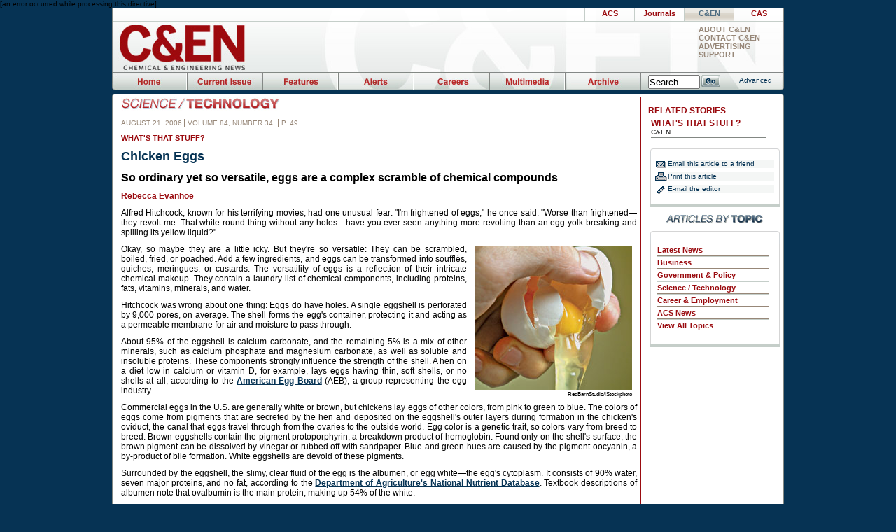

--- FILE ---
content_type: text/html; charset=UTF-8
request_url: http://pubsapp.acs.org/cen/whatstuff/84/8434egg.html?
body_size: 5838
content:
<!DOCTYPE html PUBLIC "-//W3C//DTD XHTML 1.0 Strict//EN" 
"http://www.w3.org/TR/xhtml1/DTD/xhtml1-strict.dtd">

<html xmlns="http://www.w3.org/1999/xhtml" xml:lang="en" lang="en">

<!-- #BeginTemplate "locked:" -->

<head>
<meta http-equiv="Content-Type" content="text/html; charset=utf-8" />
<meta name="description" content="A member supported weekly magazine of the American Chemical Society, Chemical And Engineering News covers all the news of the chemical world including science and technology, government and policy, and business" />
<meta name="keywords" content="Chemical and Engineering News, chemical engineering, American Chemical Society, biotechnology, pharmaceuticals, green chemistry, organic, inorganic, life sciences, laboratory, science news, periodic table, nanotechnology, chemjobs, nanofocus, reel science, what's that stuff, point-counterpoint" />
<meta name="language" content="EN" />
<meta name="author" content="Chemical &#38; Engineering News" />
<meta name="copyright" content="Chemical &#38; Engineering News" />
<meta name="Reply-to" content="CenWebmaster@ACS.org" />
<meta name="document-class" content="Completed" />
<meta name="document-classification" content="News" />
<meta name="document-rights" content="Copywritten Work" />
<meta name="document-type" content="Public" />
<meta name="document-distribution" content="Global" />
<meta name="resource-type" content="document" />
<meta name="robots" content="all" />
<title>Chemical &amp; Engineering News: What's That Stuff? Chicken Eggs</title>
<link rel="stylesheet" type="text/css" media="screen" href="/cen/_styles/screen.css" />
<link rel="stylesheet" type="text/css" media="screen" href="/cen/_styles/screen2.css" />
<link rel="stylesheet" type="text/css" media="screen" href="/cen/_styles/tabsScreen.css" />
<link rel="stylesheet" type="text/css" media="print" href="/cen/_styles/print.css" />
<link rel="alternate stylesheet" type="text/css" media="screen" href="/cen/_styles/screen.css" />
<link rel="alternate stylesheet" type="text/css" href="/cen/_styles/large.css" title="A++" />
<link rel="alternate stylesheet" type="text/css" href="/cen/_styles/medium.css" title="A+" />
<link rel="alternate stylesheet" type="text/css" href="/cen/_styles/small.css" title="A" />
<link rel="alternate stylesheet" type="text/css" href="/cen/_styles/x-small.css" title="A-" />
<link rel="alternate stylesheet" type="text/css" href="/cen/_styles/xx-small.css" title="A--" />

<script language="JavaScript1.2" src="/cen/_scripts/styleswitcher.js" type="text/javascript"></script>   
<script type="text/javascript" src="/cen/_scripts/popUp.js"></script>
<script type="text/javascript" src="/cen/_scripts/printstyle.js"></script>
<script type="text/javascript" src="/cen/_scripts/global.js"></script>

[an error occurred while processing this directive]
</head>

<body>
<div id="skipnav"><a href="#content">Skip to Main Content</a></div>
<!-- start main container and wrapper divs -->
<div id="banner-bg">
  <div id="global-banner">
    <ul>
      <li><a href="http://www.acs.org">ACS</a></li>
      <li><a href="http://pubs.acs.org/">Journals</a></li>
      <li id="active-gb"><a href="http://pubs.acs.org/cen/">C&amp;EN</a></li>
      <li><a href="http://www.cas.org/">CAS</a></li>
    </ul>
  </div>
</div>
<div id="container">
  <div id="wrap">
    <!-- start banner and navigation -->
    <div id="banner">
      <!-- start logo and top right links -->
      <div id="bannerBgrd">
        <div id="logo"><div><h1><a href="/cen/index.html"><span class="none">Chemical &#38; Engineering News</span></a></h1></div>
	      <ul>
		    <li><a href="/cen/about/about.html">About C&#38;EN</a></li>
            <li><a href="/cen/support/contact.html">Contact C&#38;EN</a></li>
            <li><a href="/cen/support/advert.html">Advertising</a></li>
            <li><a href="/cen/support/support.html">Support</a></li>
		  </ul>
        </div>
	  </div>
	  
      <!-- end logo and top right links -->
      <!-- start navigation -->
      <div id="nav">		
        <ul>
		  <li><span id="navHome"><a href="/cen/index.html"><span class="none">Home</span></a></span></li>
		  <li><span id="navIssue"><a href="/cen/currentissue.html"><span class="none">Current Issue</span></a></span></li>
		  <li><span id="navFeatures"><a href="/cen/features/features.html"><span class="none">Features</span></a></span></li>
		  <li><span id="navAlerts"><a href="/cen/email/alerts.html"><span class="none">Alerts</span></a></span></li>
		  <li><span id="navCareers"><a href="http://www.acs.org/careers" onclick="popUpWin(this.href,'fullScreen');return false;"><span class="none">Careers</span></a></span></li>
		  <li><span id="navMultimedia"><a href="/cen/multimedia/multimedia.html"><span class="none">Multimedia</span></a></span></li>
		  <li><span id="navArchive"><a href="/cen/archive/back.html"><span class="none">Archive</span></a></span></li>
		  <li><div id="navSearch">
		  <form method="post" action="/cen/query/cenResults.jsp">	
		  <input name="field2" type="hidden" value="ti" /> 
		  <input name="field3" type="hidden" value="body" /> 
		  <input name="SearchPage" type="hidden" value="/cen/query/cenSearch.jsp" /> 
	      <input name="Collection" type="hidden" value="cen" />
		  <input name="line1" type="text" value="Search" class="inputBox" id="searchbox" onfocus="clearText(this);" />
		  <input type="image" src="/cen/_img/go.gif" class="searchGo" /></form> <a href="/cen/query/cenSearch.jsp">Advanced</a></div>
		  </li>
		</ul>
	  </div>
      <!-- end navigation -->
    </div>
    <!-- end banner and navigation -->
	<div class="clearSpaceTop"></div>
    <!-- start main content -->
    <a name="content"></a>
    <div id="mainContent">
	<div class="borderL">
	<div class="borderR">
	  <b class="cn tl"></b>
	  <b class="cn tr"></b>

<div id="subpage">
<!-- #BeginEditable "page info" -->
<h4 id="sci-heading">Science &amp; Technology</h4>
<dl>
<dt>
<pubdt>August 21, <pubyr>2006</pubyr></pubdt>
</dt>
<dd>Volume 84, Number 34</dd>
<dd>p. 49</dd>
</dl>
<!-- #EndEditable -->
<!-- #BeginEditable "main content" -->
<p>
<h4 class="eyebrow">WHAT'S THAT STUFF?</h4>

<h1><ti>Chicken Eggs</ti></h1>
<h2>So ordinary yet so versatile, eggs are a complex scramble of chemical compounds</h2>
<h3><au>Rebecca Evanhoe</au></h3>

<p>Alfred Hitchcock, known for his terrifying movies, had one unusual fear: "I'm frightened of eggs," he once said. "Worse than frightened&mdash;they revolt me. That white round thing without any holes&mdash;have you ever seen anything more revolting than an egg yolk breaking and spilling its yellow liquid?"</p>

<!-- image caption start --><table class="image-right" width="224"><tr><td class="image-credit"><img src="/cen/img/84/i34/8434wts_eggcxd.jpg" alt="" height="206" width="224"/><small>RedBarnStudio/iStockphoto</small></td></tr></table><!-- image caption end -->

<p>Okay, so maybe they are a little icky. But they're so versatile: They can be scrambled, boiled, fried, or poached. Add a few ingredients, and eggs can be transformed into souffl&#233;s, quiches, meringues, or custards. The versatility of eggs is a reflection of their intricate chemical makeup. They contain a laundry list of chemical components, including proteins, fats, vitamins, minerals, and water.</p>
<p>Hitchcock was wrong about one thing: Eggs do have holes. A single eggshell is perforated by 9,000 pores, on average. The shell forms the egg's container, protecting it and acting as a permeable membrane for air and moisture to pass through.</p>
<p>About 95% of the eggshell is calcium carbonate, and the remaining 5% is a mix of other minerals, such as calcium phosphate and magnesium carbonate, as well as soluble and insoluble proteins. These components strongly influence the strength of the shell. A hen on a diet low in calcium or vitamin D, for example, lays eggs having thin, soft shells, or no shells at all, according to the <a href="http://www.aeb.org/">American Egg Board</a> (AEB), a group representing the egg industry.</p>
<p>Commercial eggs in the U.S. are generally white or brown, but chickens lay eggs of other colors, from pink to green to blue. The colors of eggs come from pigments that are secreted by the hen and deposited on the eggshell's outer layers during formation in the chicken's oviduct, the canal that eggs travel through from the ovaries to the outside world. Egg color is a genetic trait, so colors vary from breed to breed. Brown eggshells contain the pigment protoporphyrin, a breakdown product of hemoglobin. Found only on the shell's surface, the brown pigment can be dissolved by vinegar or rubbed off with sandpaper. Blue and green hues are caused by the pigment oocyanin, a by-product of bile formation. White eggshells are devoid of these pigments.</p>
<p>Surrounded by the eggshell, the slimy, clear fluid of the egg is the albumen, or egg white&mdash;the egg's cytoplasm. It consists of 90% water, seven major proteins, and no fat, according to the <a href="http://www.nal.usda.gov/fnic/foodcomp/search/">Department of Agriculture's National Nutrient Database</a>. Textbook descriptions of albumen note that ovalbumin is the main protein, making up 54% of the white.</p>
<p>In a fresh egg, the albumen contains carbon dioxide, which diffuses out of the egg as it ages. With the loss of CO<sub>2</sub>, the egg white becomes more alkaline and thins. Because of CO<sub>2</sub> loss, an egg a few weeks old will be easier to peel after boiling than a fresh egg with a higher CO<sub>2</sub> concentration, although the cause of this phenomenon isn't completely understood.</p>
<p>The main source of Hitchcock's revulsion is the yolk, which, if fertilized, becomes a chicken embryo. Yolks, which make up one-third of the egg's weight, are the near-opposite of albumen; they contain all the egg's fat and cholesterol, half of its protein, and four times the calories of the white. A yolk's golden yellow color is due to the diet of the hen. A diet rich in the yellow and orange plant pigments called xanthophylls leads to a yellow yolk. If the hen's diet is low in these pigments, the yolk can be almost colorless.</p>
<p>Yolks contain all of the vitamin content in the egg, including six B vitamins, as well as vitamins A, D, and E. The yolk also contains the antioxidants lutein and zeaxanthin and trace amounts of &#946;-carotene, phosphorus, iron, magnesium, and other metals.</p>
<p>The freshness of an egg can be determined from the appearance of its yolk. A fresh egg has a round, firm yolk and a tight surrounding membrane, called the vitelline membrane. As the egg ages, the yolk absorbs water from the albumen, which distends the membrane and results in a looser, flattened yolk.</p>
<p>The greenish gray ring that can form around the yolk of a boiled egg comes from overcooking. The iron and sulfur in the yolk form ferrous sulfides, creating the green ring at the yolk's surface. AEB assures consumers that, although the color is unappealing, the ring does not affect an egg's flavor and nutritional content.</p>
<p>Hitchcock's aversion to eggs may have been influenced by the well-known "rotten egg smell," usually associated with an egg's sulfur content (about 50 mg in the white and about 25 mg in the yolk). Contributing to an egg's normal odor are a number of volatile constituents, including hydrocarbons, phenols, indans, indoles, pyrroles, pyrazines, and sulfides, including hydrogen sulfide. Dimethyl sulfide and dimethyl trisulfide in small amounts contribute to the characteristic odor and flavor of eggs, even fresh ones, according to AEB.</p>
<p>A truly rotten egg is formed when bacteria penetrate the shell and produce foul-smelling hydrogen sulfide.</p>
<p>The complexity of eggs puts them in the spotlight of health debates. Although eggs are high in protein and vitamins and low in fat and sugar, they're heavy on cholesterol, which could raise a person's risk of heart disease. An egg can contain up to 250 mg of cholesterol, which is 83% of the U.S. recommended daily allowance of 300 mg.</p>
<p>The British Nutrition Foundation defends eggs' health value, stating in a 2006 report that there is no relationship between eating eggs and increased cardiovascular risk. AEB also concludes that eating eggs doesn't increase the risk of heart disease.</p>
<p>So don't give in to ovophobia. Crack open an egg, cook it, and enjoy.</p>
<!-- #EndEditable -->
<!--==================== end centered div ====================-->
<dl class="pageCredit">
<dt>Chemical &#38; Engineering News</dt>
<dd>ISSN 0009-2347</dd>
<dd> Copyright &#169; 2010 American Chemical Society</dd>
</dl>
</div>

<div class="right">
<div class="container-right">
<!--==================== start right div ====================-->
<!-- #BeginEditable "right column" -->
<!-- related stories start -->
<div class="right-col-box">
<h4>Related Stories</h4>
<ul>
<li><a href="http://pubs.acs.org/cen/whatstuff/stuff.html">WHAT'S THAT STUFF?</a> C&amp;EN</li>

</ul>
</div>
<!-- related stories end -->
<!-- #EndEditable -->
<!-- toolbox start -->
		  <div id="tools">
		    <ul>
			  <li class="emailIcon"><a href="/cgi-bin/cen/form.cgi">Email this article to a friend</a></li>
			  <li class="printIcon"><a href="javascript:window.print()">Print this article</a></li>
			  <li class="editorIcon"><a href="mailto:edit.cen@acs.org">E-mail the editor</a></li>
		    </ul>
		  </div>
		  
		  <h4 class="articlesHeader"><span class="none">Articles By Topic</span></h4>
		  <div class="rightColBlock">
		    <ul class="topics">
			  <li class="first"><a href="/cen/news/news.html">Latest News</a></li>
			  <li><a href="/cen/business/business.html">Business</a></li>
			  <li><a href="/cen/government/government.html">Government &#38; Policy</a></li>
			  <li><a href="/cen/science/science.html">Science / Technology</a></li>
			  <li><a href="/cen/employment/employment.html">Career &#38; Employment</a></li>
			  <li><a href="/cen/acsnews/acs.html">ACS News</a></li>
			  <li class="last"><a href="/cen/features/features.html">View All Topics</a></li>
		    </ul>
		  </div>
<!-- toolbox end --></div>
</div>
<!--==================== end right div =======================-->
      <div class="clearSpace"></div>
      <!-- start footer -->
      <div id="footer">
		<h3 class="top">Chemical &amp; Engineering News</h3>
        <p class="footerTop"><a href="/cen/index.html">Home</a> | <a href="/cen/currentissue.html">Current Issue</a> | <a href="/cen/features/features.html">Features</a> | <a href="/cen/email/alerts.html">Alerts</a> | <a href="http://www.acs.org/careers"  onclick="popUpWin(this.href,'fullScreen');return false;">Careers</a> | <a href="/cen/multimedia/multimedia.html">Multimedia</a> | <a href="/cen/archive/back.html">Archive</a> | <a href="/cen/about/about.html">About C&amp;EN</a> | <a href="/cen/support/contact.html">Contact Us</a> | <a href="/cen/support/support.html">Support</a> | <a href="/cen/support/sitemap.html">Site Map</a></p>
		<h3>American Chemical Society</h3>
		<p><a href="http://www.acs.org">www.ACS.org</a> | <a href="http://pubs.acs.org">Journals</a> | <a href="http://www.cas.org/" onclick="popUpWin(this.href,'fullScreen');return false;">Chemical Abstracts Service</a> | <a href="http://www.acs.org/membership">Membership</a> | <a href="http://www.acs.org/meetings">Meetings</a></p>
		<p><a href="http://pubs.acs.org/service/serv.html#member" onclick="popUpWin(this.href,'fullScreen');return false;">Member &amp; Subscriber Services</a> | <a href="http://pubs.acs.org/service/serv.html" onclick="popUpWin(this.href,'fullScreen');return false;">Customer Service</a> | <a href="http://pubs.acs.org/service/techdesk.html" onclick="popUpWin(this.href,'fullScreen');return false;">Technical Support</a></p>
		
		<p><a href="/cen/copyright/copyright.html">Copyright &#169; 2025 American Chemical Society</a></p>
	  </div>
      <!-- end footer -->
    </div>
	</div>
	</div>
    <!-- end main content -->
  </div>
</div>

</div>


<script type="text/javascript" src="/_Incapsula_Resource?SWJIYLWA=719d34d31c8e3a6e6fffd425f7e032f3&ns=2&cb=1716515819" async></script></body>

<!-- #EndTemplate -->

</html>


--- FILE ---
content_type: text/css
request_url: http://pubsapp.acs.org/cen/_styles/screen.css
body_size: 666
content:
 /*************************** 
 * CSS by Tchad Blair       *
 * C&EN Online              *
 * Visual Design Specialist *
 * t_blair@acs.org          *
 ****************************/

/*
	This stylesheet should be linked to each of your documents by putting
	the following tag in the head:
		
	<link rel="stylesheet" type="text/css" media="screen" href="_styles/screen.css" />
	
	The only purpose of this stylesheet is to import style rules from other stylesheets
	based on the user's web browser. All modern browsers are given the rules found in 
	main.css. Only Internet Explorer v5.x on Windows gets rules found in hacks/ie5win.css, 
	and only Internet Explorer v5.x on Macintosh gets rules found in hacks/ie5mac.css.
	
	Do not place any style rules in this stylesheet, and do not change the import
	syntax in any way. See main.css.
*/
 
/* Import styles
------------------------------*/
@import url("/cen/_styles/main.css");
@import url("/cen/_styles/general.css");

/* Import IE5/Mac hacks
   Uses the IE5/Mac Band Pass Filter:
   http://stopdesign.com/examples/ie5mac-bpf/
----------------------------------------------- */
/*\*//*/
  @import "/cen/_styles/hacks/ie5mac.css";
/**/

/* Import IE5/Win hacks
   Uses the Mid Pass Filter:
   http://tantek.com/CSS/Examples/midpass.html
----------------------------------------------- */
@media tty {
 i{content:"\";/*" "*/}} @import '/cen/_styles/hacks/ie5win.css'; /*";}
}/* */


--- FILE ---
content_type: text/css
request_url: http://pubsapp.acs.org/cen/_styles/screen2.css
body_size: 475
content:
 /*************************** 
 * CSS by Tchad Blair       *
 * C&EN Online              *
 * Visual Design Specialist *
 * t_blair@acs.org          *
 ****************************/
 
/* Import styles
------------------------------*/
@import url("/cen/_styles/oldTemplate.css");

/* Import IE5/Mac hacks
   Uses the IE5/Mac Band Pass Filter:
   http://stopdesign.com/examples/ie5mac-bpf/
----------------------------------------------- */
/*\*//*/
  @import "/cen/_styles/hacks/ie5macOld.css";
/**/

/* Import IE5/Win hacks
   Uses the Mid Pass Filter:
   http://tantek.com/CSS/Examples/midpass.html
----------------------------------------------- */
@media tty {
 i{content:"\";/*" "*/}} @import '/cen/_styles/hacks/ie5winOld.css'; /*";}
}/* */


--- FILE ---
content_type: text/css
request_url: http://pubsapp.acs.org/cen/_styles/tabsScreen.css
body_size: 664
content:
 /*************************** 
 * CSS by Tchad Blair       *
 * C&EN Online              *
 * Visual Design Specialist *
 * t_blair@acs.org          *
 ****************************/

/*
	This stylesheet should be linked to each of your documents by putting
	the following tag in the head:
		
	<link rel="stylesheet" type="text/css" media="screen" href="_styles/screen.css" />
	
	The only purpose of this stylesheet is to import style rules from other stylesheets
	based on the user's web browser. All modern browsers are given the rules found in 
	main.css. Only Internet Explorer v5.x on Windows gets rules found in hacks/ie5win.css, 
	and only Internet Explorer v5.x on Macintosh gets rules found in hacks/ie5mac.css.
	
	Do not place any style rules in this stylesheet, and do not change the import
	syntax in any way. See main.css.
*/
 
/* Import styles
------------------------------*/
@import url("/cen/_styles/tabs.css");

/* Import IE5/Mac hacks
   Uses the IE5/Mac Band Pass Filter:
   http://stopdesign.com/examples/ie5mac-bpf/
----------------------------------------------- */
/*\*//*/
  @import "/cen/_styles/hacks/ie5macTabs.css";
/**/

/* Import IE5/Win hacks
   Uses the Mid Pass Filter:
   http://tantek.com/CSS/Examples/midpass.html
----------------------------------------------- */
@media tty {
 i{content:"\";/*" "*/}} @import '/cen/_styles/hacks/ie5winTabs.css'; /*";}
}/* */


--- FILE ---
content_type: text/css
request_url: http://pubsapp.acs.org/cen/_styles/oldTemplate.css
body_size: 3017
content:

/******************
 * Color Pallette *
 ******************

red color: #9a0b0f;
beige color: #978778;
dark blue color: #063354;
light blue color: #627d8e;
grey color: #828783;
light grey color: #c5cec9;
light blue-grey color: #f4f6f5;

*******************/


/*****************************************
* Old Template Pages 
******************************************/

#subpage {display: block; width: 747px; min-height: 650px; float: left; margin: 4px 6px 4px 0px; border-right: 1px solid #9a0b0f;}
#subpage p {font-size: 12px; color:#000000; margin: 10px 5px;}
#subpage h1 {text-transform: none; color: #063354; font-size: 1.8em; margin: 10px 5px; font-weight:bold;}
#subpage h2 {text-transform: none; color: #000; font-size: 1.6em; margin: 10px 5px; font-weight:bold;}
#subpage h3 {text-transform: none; color: #9a0b0f; margin: 10px 5px;}
#subpage h3 a {text-transform: none; color: #9a0b0f;}
#subpage h3 a:hover {text-transform: none; color: #978778;}
#subpage h4.eyebrow {margin: 10px 5px;}
#subpage h5 {font-size: 1.2em;margin:4px 4px 4px 5px; }
#subpage a {color: #063354; text-decoration: underline; font-weight: bold; font-size: 1em;}
#subpage a:hover {color: #978778; text-decoration: none; font-weight: bold; font-size: 1em;}
#subpage ul {margin-left: 10px; color:#063354;}
#subpage ul li {margin: 10px; font-size:1.1em; color: #000;}
#subpage img, #subpage img a, #subpage img a:visited, #subpage img a:hover {border:none;}
#subpage dl {margin: 10px 5px;}
#subpage dl dt {color:#978778;display:inline; text-transform: uppercase;}
#subpage dl dd {color:#978778;display:inline; text-transform: uppercase; padding: 0px 4px; border-left: 1px solid #978778;}
#subpage blockquote {font-size: 1.3em; text-align:center; font-weight: bold; margin: 0 auto;padding: .5em 0;border-top: 1px solid #c5cec9;border-bottom: 1px solid #c5cec9;}
	

dl.pageCredit dt {color:#063354 !important; display:block !important; text-transform: none !important; border:none !important;}
dl.pageCredit dd {color:#063354 !important; display:block !important; text-transform: none !important; border:none !important; padding: 0px !important;}

#oldLeft {display: block; float:left; border-right: 1px solid #9a0b0f;width: 747px; margin: 8px 0px 0px 0px;}
#toc-top {display: block; width: 200px; height:154px; float:left; margin: 8px 0px 0px 0px; background: #f4f6f5;border-bottom: 1px solid #828783;}
#toc-top h1 {color:#9a0b0f; font-size: 1.2em;margin: 0;padding: .5em;text-transform: uppercase;float: left;}
.cover-toc {display: block; width: 547px; height:154px; float: left; margin: 8px 0px 0px 0px; border-bottom: 1px solid #828783;}
.cover-toc h2 {margin: .2em 0 0 0;padding: 0;font-size: 13px;font-weight: normal;}
.cover-toc h3 {margin: 0;padding: 0;font-size: 12px;font-weight: normal; text-transform:none; color: #000;}
.cover-toc h4 {margin: 0;padding: 0;font-size: 11px;text-transform: uppercase;}
.cover-toc p {font-size: 11px;margin: 0;padding: 0;}
.cover-toc a {color:#9a0b0f; text-decoration: underline; font-weight:bold;}
.cover-toc a:hover {color:#978778; text-decoration: none; font-weight:bold;}
.cover-left {width: 261px; height:154px; float:left; margin: 0px 6px 0px 0px;background: #f4f6f5;}
.cover-left img {border: 4px solid #f4f6f5;}
.cover-right {width: 268px; height:150px; margin: 4px 0px 0px 2px; float: left; clear:none;}
html>body .cover-right {width: 270px; height:150px; margin: 4px 0px 0px 2px; float: left;  clear:none;}
.cover-right h4 {display: block; background: url(/cen/_img/headerCoverStory.jpg) no-repeat top left;width:180px; height:22px; text-indent: -9999px; overflow:hidden; margin: 4px 0px 0px 0px;}
.toc {display: block; float: left; width: 739px; margin: 0px;}
html>body .toc {display: block;float: left; width: 747px; margin: 0px;clear:none !important;}

.banner-ad {display: none;}

.banneradSearch {margin: .2em 0; padding: .2em 0;text-align: center;border-top: 1px solid #c5cec9;border-bottom: 1px solid #c5cec9;}
.banneradSearch h5 {margin: 0;padding: 0;font-size: .8em;font-weight: normal;}
.banneradSearch img, .banneradSearch img a, .banneradSearch img a:visited {border:none; margin-bottom: 1em;} 

.toc h2#acsnews-heading {display: block; background: none; text-indent: 0px; width: 730px;}
.toc h2#acscomm-heading {display: block; background: none; text-indent: 0px; width: 730px;}
.toc h2#award-heading {display: block; background: none; text-indent: 0px; width: 730px;}
.toc h2#biz-heading {display: block; background: none; text-indent: 0px; width: 730px; }
.toc h2#bizcon-heading {display: block; background: none; text-indent: 0px; width: 730px;}
.toc h2#books-heading {display: block; background: none; text-indent: 0px; width: 730px;}
.toc h2#career-heading {display: block; background: none; text-indent: 0px; width: 730px;}
.toc h2#cover-heading {display: block; background: none; text-indent: 0px; width: 730px;}
.toc h2#critter-heading {display: block; background: none; text-indent: 0px; width: 730px;}
.toc h2#dept-heading {display: block; background: none; text-indent: 0px; width: 730px;}
.toc h2#edit-heading {display: block; background: none; text-indent: 0px; width: 730px;}
.toc h2#features-heading {display: block; background: none; text-indent: 0px; width: 730px;}
.toc h2#gov-heading {display: block; background: none; text-indent: 0px; width: 730px;}
.toc h2#govcon-heading {display: block; background: none; text-indent: 0px; width: 730px;}
.toc h2#latest-news {display: block; background: none; text-indent: 0px; width: 730px;}
.toc h2#meeting-heading {display: block; background: none; text-indent: 0px; width: 730px;}
.toc h2#newscript-heading {display: block; background: none; text-indent: 0px; width: 730px;}
.toc h2#point-heading {display: block; background: none; text-indent: 0px; width: 730px;}
.toc h2#notw-heading {display: block; background: none; text-indent: 0px; width: 730px;}
.toc h2#people-heading {display: block; background: none; text-indent: 0px; width: 730px;}
.toc h2#sci-heading {display: block; background: none; text-indent: 0px; width: 730px;}
.toc h2#scicon-heading {display: block; background: none; text-indent: 0px; width: 730px;}
.toc h2#topic-heading {display: block; background: none; text-indent: 0px; width: 730px;}
.toc h2 {border-bottom: 1px solid #9a0b0f !important;margin: 10px 0px;line-height: 16px; height: 16px !important;float:left;}
.toc h2:after { content: " "; display: block; height: 0; clear: both; }

.news-item {display: block; margin: 0px;font-size: 1.1em; width: 98%;}
.news-item img {display:none;}
.news-item h3 {display: block;  font-size: 1.2em;margin:4px 0px;text-transform: none;}
.news-item h4 {border-top: 1px solid #c5cec9; text-align: right;color:#978778; }
.news-item h5 {font-size: 1.2em;margin:4px 0px;text-transform: none;}
.news-item p {display: block; font-size: 1.2em!important; clear: both;line-height: 16px;}
.news-item a {color: #063354; text-decoration: underline; font-weight: bold; font-size: 1em; margin-left:0px;}
.news-item a:hover {color: #978778; text-decoration: none; font-weight: bold; font-size: 1em;}

.index-news {display: block; float:left; border-right: 1px solid #9a0b0f;width: 747px; margin: 8px 0px 0px 0px;}
.index-news h2 {margin: 10px 4px 4px 0px; color: #9a0b0f;font-size: 1.3em;}
.index-news h3 {font-size: 1.3em;margin:4px 4px 4px 0px;text-transform: none;color: #063354; }
.index-news h4 {border-top: 1px solid #828783; text-align: left;color:#063354; margin: 14px 0px 4px 0px; text-transform: none; font-size: 1em; font-weight:bold;}
.index-news h4.eyebrow {color:#063354; text-align:left; border: none; font-size:1em; margin: 4px 0px 4px 0px; text-transform:uppercase; font-weight:bold;}
.index-news h5 {font-size: 1em;margin:4px 4px 4px 0px;text-transform: none;}
.index-news p {font-size: 1.1em;}
.index-news h3 a {margin:4px 4px 4px 0px;text-transform: none;color: #063354; text-decoration: underline;}
.index-news h3 a:hover {margin:4px 4px 4px 0px;text-transform: none;color: #978778; text-decoration: none; }

#acsnews-heading {display: block; background: url(/cen/_img/pageTitleACSNews.jpg) no-repeat 5px 0px; width:100%; height:22px; text-indent: -9999px; overflow:hidden;}
#acscomm-heading {display: block; background: url(/cen/_img/pageTitleComments.jpg) no-repeat 5px 0px; width:100%; height:22px;text-indent: -9999px; overflow:hidden;}
#aha-heading {width:100%; height:22px;}
#award-heading {display: block; background: url(/cen/_img/pageTitleAwards.jpg) no-repeat 5px 0px; width:100%; height:22px;text-indent: -9999px; overflow:hidden;}
#biz-heading {display: block; background: url(/cen/_img/pageTitleBusiness.jpg) no-repeat 5px 0px; width:100%; height:22px;text-indent: -9999px; overflow:hidden;}
#bizcon-heading {display: block; background: url(/cen/_img/pageTitleBusiness.jpg) no-repeat 5px 0px; width:100%; height:22px;text-indent: -9999px; overflow:hidden;}
#books-heading {display: block; background: url(/cen/_img/pageTitleBooks.jpg) no-repeat 5px 0px; width:100%; height:22px;text-indent: -9999px; overflow:hidden;}
#career-heading {display: block; background: url(/cen/_img/pageTitleCareer.jpg) no-repeat 5px 0px; width:100%; height:22px;text-indent: -9999px; overflow:hidden;}
#cover-heading {display: block; background: url(/cen/_img/pageTitleCoverStory.jpg) no-repeat 5px 0px; width:100%; height:22px;text-indent: -9999px; overflow:hidden;}
#coverstory-heading {display: block; background: url(/cen/_img/pageTitleCoverStory.jpg) no-repeat 5px 0px; width:100%; height:22px;text-indent: -9999px; overflow:hidden;}
#critter-heading {width:100%; height:22px;}
#dept-heading {width:100%; height:22px;}
#edit-heading {display: block; background: url(/cen/_img/pageTitleEditor.jpg) no-repeat 5px 0px; width:100%; height:22px;text-indent: -9999px; overflow:hidden;}
#features-heading {display: block; background: url(/cen/_img/pageTitleFeatures.jpg) no-repeat 5px 0px; width:100%; height:22px;text-indent: -9999px; overflow:hidden;}
#gov-heading {display: block; background: url(/cen/_img/pageTitleGovt.jpg) no-repeat 5px 0px; width:100%; height:22px;text-indent: -9999px; overflow:hidden;}
#govcon-heading {display: block; background: url(/cen/_img/pageTitleGovt.jpg) no-repeat 5px 0px; width:100%; height:22px;text-indent: -9999px; overflow:hidden;}
#latest-news {display: block; background: url(/cen/_img/pageTitleLatestNews.jpg) no-repeat 5px 0px; width:100%; height:22px;text-indent: -9999px; overflow:hidden;}
#letter-heading {display: block; background: url(/cen/_img/pageTitleLetters.jpg) no-repeat 5px 0px; width:100%; height:22px;text-indent: -9999px; overflow:hidden;}
#meeting-heading {display: block; background: url(/cen/_img/pageTitleMeetings.jpg) no-repeat 5px 0px; width:100%; height:22px;text-indent: -9999px; overflow:hidden;}
#newscript-heading {display: block; background: url(/cen/_img/pageTitleNewscripts.jpg) no-repeat 5px 0px; width:100%; height:22px;text-indent: -9999px; overflow:hidden;}
#point-heading {display: block; background: url(/cen/_img/pageTitlePointCounter.jpg) no-repeat 5px 0px; width:100%; height:64px;text-indent: -9999px; overflow:hidden;}
#notw-heading {width:100%; height:22px;}
#people-heading {display: block; background: url(/cen/_img/pageTitlePeople.jpg) no-repeat 5px 0px; width:100%; height:22px;text-indent: -9999px; overflow:hidden;}
#sci-heading {display: block; background: url(/cen/_img/pageTitleScience.jpg) no-repeat 5px 0px; width:100%; height:22px;text-indent: -9999px; overflow:hidden;}
#scicon-heading {display: block; background: url(/cen/_img/pageTitleScience.jpg) no-repeat 5px 0px; width:100%; height:22px;text-indent: -9999px; overflow:hidden;}
#topic-heading {width:100%; height:22px;}

.container-right {display: block; float:left; width: 180px; height: auto; margin:4px 4px 0px 0px;}
html>body .container-right {display: block; float:left; width: 190px; height: auto; margin:4px 4px 0px 0px;}
.container-right h4.articlesHeader {display: block; width: 140px; height: 14px; margin: 4px auto 0px; padding: 0px; background:url(/cen/_img/headerArticles.jpg) no-repeat top left;}

/* image caption formatting */  
.image-credit { padding: 0 .5em 0 .5em; font-size: .9em !important; text-align: right; line-height: 1em;}
.image-credit small {float: right; clear: both;}
.image-title {color: #063354; text-transform:uppercase; font-weight:bold;}
.image-caption {background:#f4f6f5; margin: 0 .5em 0 .5em;  font-size: 11px;}
.image-caption p { font-size: 1em !important;margin: 0 !important;padding: 0 !important;line-height: 1.2em !important;}
.image-left {float: left; margin: 0 .5em 0 .5em;}
.image-right {float: right; margin: 0 .5em 0 .5em;}
.image-center { margin: 1em auto;text-align: left;float: left;}
.to-right {float: right; margin-left: .4em; margin-right: .4em;}
.to-left {float: left; margin-left: .4em; margin-right: .4em;}
#story-box { background-color: #fff;padding: 4px 0px;}
#story-box h4 {background-color: #ccc;padding: 3px 2px;margin: 0;font-size: 11px;border: 1px solid #999;}
#story-box h5 {padding: 0;margin: 5px 0;font-size: 11px;}
#story-box a {font-size: 12px;font-weight: bold;}
.centered {text-align: center;}
.centered a {color: #828783;}
/* boxes */
.box-right { float: right;width: 250px;background-color: #eee;border: 1px solid #999;margin:.5em;padding: .3em;}
.box-right p {padding: 0 !important;margin: 1em .3em !important;}

.box-left { float: left;width: 200px;background-color: #eee;border: 1px solid #999;margin: .5em;padding: .3em;}
.box-left p {padding: 0 !important;margin: 1em .3em !important;}
	
.box-center {margin: 1em;text-align: left;background-color: #eee;border: 1px solid #999;}
.box-center p {padding: 0 !important;margin: 1em .3em !important;}

.video-right { float: right;width: 250px;margin-left: .5em;	padding: .3em;}
.video-right p {padding: 0 !important;margin: 1em .3em !important;}

.video-left { float: left;width: 200px;background-color: #eee;border: 1px solid #999;margin: .5em;padding: .3em;}
.video-left p {padding: 0 !important;margin: 1em .3em !important;}

.video-center {margin: 1em auto;text-align: left;background-color: #eee;border: 1px solid #999;}
.video-center p {padding: 0 !important;margin: 1em .3em !important;}

.highlight-box {display: block; width:185px; height:auto; margin: 10px auto; padding: 8px 0px; background: url(/cen/_img/rightColBorder.gif) no-repeat top left; border-bottom: 4px solid #c5cec9;}
.highlight-box img {display: block; margin: 4px auto; text-align: center; width: 115px;}
.highlight-box p {font-size: 10px !important;background: #f4f6f5; margin: 0;padding: .3em;border: 1px solid #063354;text-align: left;}
.highlight-box cite {font-size: 9.5px;display: block;border-bottom: 1px solid #063354;}
.highlight-box h3 {	font-size: 12px;font-weight: bold;margin: 0 0 6px 0;padding: 3px;color: #063354;text-align: center;}
.highlight-box h4 {font-size: 11px !important;margin: 4px;padding: .3em;text-align: center;font-weight: bold; color: #9a0b0f;}
.highlight-box h4 a {color:#063354; text-decoration: underline; font-weight:bold;}
.highlight-box h4 a:hover {color: #063354; text-decoration: none;}

.rightColBlock {display: block; width:185px; height:auto; margin: 10px auto; padding: 8px 0px; background: url(/cen/_img/rightColBorder.gif) no-repeat top left; border-bottom: 4px solid #c5cec9;}
.rightColBlock ul {display: block; width:165px; height:auto; margin: 10px; list-style:none;}
.rightColBlock ul li {font-size: 1.1em;width:165px; height: auto;}
.rightColBlock ul li a, .rightColBlock ul li a:visited {display: block; color:#9a0b0f; text-decoration: underline; font-weight:bold;}
.rightColBlock ul li a:hover {display: block;color: #978778; text-decoration: none;}
.rightColBlock ul li.small {border-bottom: 1px solid #c5cec9;}
.rightColBlock .ads {display: block; margin: 0px auto; width:104px; height: auto;text-align:center;}
.rightColBlock .ads h6, a.ad, a.ad:hover, a.button, a.button:hover {display: block; margin: 0px auto;color:#828783; width:104px; height: auto;}
.rightColBlock img.button {display: block; margin: 0px auto; border:none; float:left; width: 104px; height:35px; text-align:center;}
	
.details {padding: .3em;margin: 1em;text-align: left;background-color: #eee;border: 1px solid #999;}
.details p {padding: 0 !important;margin: 1em .3em !important;}
.details h4 {font-size: .9em !important;padding: 0 !important;font-weight: normal !important;margin: 0 !important;}
.details ul {list-style-type: none;margin: 0;padding: 0;font-size: .9em;}
.details li {line-height: 16px;margin-top: .5em;padding-bottom: .5em;}
.details img {margin: .5em 0 .5em .5em;border: 1px solid #999;}

.rt-ads {border: 1px solid #666;background-color: #ccc;}
.rt-ads h4 {font-weight: normal !important;font-size: 11px !important;text-align: center;color:#828783; }
.rt-ads img {display: block; margin: 0px auto; width:104px;}

.right-col-box {margin: 5px 0px;border-bottom: 1px solid #333;}
.right-col-box img {margin: .2em auto;text-align: center; border: none;}
.right-col-box a img {margin: .2em auto;text-align: center; border: none;}
.right-col-box p {font-size: 11px;}
.right-col-box h4 {font-size: 12px;	font-weight: bold;margin: 3px 0 0 0;}
.right-col-box ul {display: block; width:165px; height:auto; margin: 4px; list-style:none;}
.right-col-box ul li.small {border-bottom: 1px solid #c5cec9;}
.right-col-box li a {font-size: 12px; line-height:auto;}
.right-col-box ul li {font-size: 1em;width:165px; margin: 0px 0px 4px 0px; padding-bottom: 2px; border-bottom: 1px solid #828783;}
.right-col-box ul li a, .rightColBlock ul li a:visited {display: block; color:#9a0b0f; text-decoration: underline; font-weight:bold;}
.right-col-box ul li a:hover {display: block;color: #978778; text-decoration: none;}
.right-col-plain {margin: 5px;}
.right-col-plain img {margin: .2em auto;text-align: center; border: none;}

.textright {text-align: right; font-weight: bold; font-size: 1.1em; margin: 0px 4px 0px 0px;}
.textright a {color: #063354; text-decoration: underline; font-weight: bold; font-size: 1em;}
.textright a:hover {color: #978778; text-decoration: none; font-weight: bold; font-size: 1em;}

/******************
 * Color Pallette *
 ******************

red color: #9a0b0f;
beige color: #978778;
dark blue color: #063354;
light blue color: #627d8e;
grey color: #828783;
light grey color: #c5cec9;
light blue-grey color: #f4f6f5;

*******************/


--- FILE ---
content_type: text/css
request_url: http://pubsapp.acs.org/cen/_styles/main.css
body_size: 6518
content:
 /******************
 * Color Pallette *
 ******************

red color: #9a0b0f;
beige color: #978778;
dark blue color: #063354;
light blue color: #627d8e;
grey color: #828783;
light grey color: #c5cec9;
light blue-grey color: #f4f6f5;

*******************/

/**********************
 * General Formatting *
 **********************/

/* 	
	font-size declaration is to reset the 
	default font size to 10px instead of 16px, allowing font sizes to 
	be specified in ems throughout the stylesheet (1.0em = 10px, 
	1.3em = 13px, etc.). Please specify font sizes in ems 
	instead of pixels, because IE/Win does not allow text to be resized
	by the user if it is specified in pixels.	
*/ 
* {margin: 0; padding: 0;}
body {
 	margin: 0;
	padding: 0;
	font-family: Arial, Verdana, Helvetica, sans-serif;
	font-size: 63.125%;		/* translate 1.0em to 10px, 1.5em to 15px, etc. */
	color: #000;
	background: #063354;	
}

#container {
	margin: 0;
	padding: 0;
	width: 100%;
}

#wrap { margin: 0px auto -6px; padding: 0; width: 960px;}
html>body #wrap { margin: 0 auto; padding: 0; width: 960px;}

/***************
 *  Typography *
 ***************/
 
/* first item different top margin */
.first {
	margin: 20px 0px 0px 0px;
}
 
/* 	Headlines */

h1,h2,h3,h4,h5,h6 {font-weight: bold; text-transform: uppercase;text-align: left;}

h1 {color: #9a0b0f; font-size: 1.4em;}
h2 {color: #9a0b0f; font-size: 1.3em;}
h3 {color: #9a0b0f; font-size: 1.2em;}
h4 {color: #9a0b0f; font-size: 1.1em;}
h5 {color: #063354; font-size: 1em;}
h6 {color: #063354; font-size: 0.9em;}

p {margin: 0; padding: 0; text-align: justify; font-size: 1em;}

/************************
 * Global Banner
 ***********************/
#banner-bg {display: block;width: 100%;height: 20px;overflow: hidden;}

#global-banner {display: block;margin: 0px auto; padding: 0px;height: 20px;text-align: center;width: 958px;border-left: 1px solid #828783!important;border-right: 1px solid #828783!important; background:url(/cen/_img/_globalNav/globalNavTabBgrd.gif) no-repeat top left;}
#global-banner ul { width: 284px;height: 20px;padding: 0px; margin: 0px; list-style-type: none;text-align: center; float:right;}
#global-banner ul li {display: block;float: left;text-align: center;padding: 0;margin: 0;font-size: 1.1em; font-weight:bold;height: 20px;border-left: 1px solid #c5cec9;}
#global-banner  ul li a {width: 70px;height: 20px;padding: 0;margin: 0;color: #9a0b0f;text-decoration: none;display: block;text-align: center; padding-top: 2px;}
#global-banner ul li a:hover {color: #4f6e82;background:url(/cen/_img/_globalNav/globalNavTabBtn.gif) repeat-x 0px -20px; width: 70px;height: 20px; }
#global-banner a:active {color: #627d8e;background:url(/cen/_img/_globalNav/globalNavTabBtn.gif) repeat-x 0px -40px;width: 70px;height: 20px;}
#global-banner li#active-gb a {color:#4f6e82;background:url(/cen/_img/_globalNav/globalNavTabBtn.gif) repeat-x 0px -20px;width: 70px;height: 20px; }
#global-banner li#active-gb a:hover {color:#063354;background:url(/cen/_img/_globalNav/globalNavTabBtn.gif) repeat-x 0px -40px;width: 70px;height: 20px;}

/************************
 * Top and Banner
 ***********************/
#banner {display: block; width: 960px; height: 98px; background: url(/cen/_img/bannerBgrd.jpg) repeat-x top left; margin: 0; padding: 0;}

#bannerBgrd {background: url(/cen/_img/bannerCEN.jpg) no-repeat top right; display: block; width: 960px; height: 72px; margin: 0; padding: 0;}
#logo {display: block; width: 960px; height:72px; margin: 0; padding: 0;}
#logo div h1 a, #logo div h1 a:hover {display: block; width: 192px; height:72px; margin:0; padding:0; background: url(/cen/_img/cenLogo.jpg) no-repeat top left; float:left;}
#logo ul {display: inline; margin: 6px 0px 0px 0px; padding: 1px 0px 0px 0px;width: 119px; float: right; list-style: none;text-transform: uppercase; }
html>body #logo ul {display: inline; margin: 6px 0px 0px 0px; padding: 0;width: 12.1em; float: right; list-style: none;text-transform: uppercase; }
*:first-child+html #logo ul {width: 121px; }
#logo ul li {list-style: none; line-height:11px!important;height: 9px!important;margin: -.12em 0px 0px 0px;}
html>body #logo ul li {list-style: none; height: 12px!important; min-height:12px; max-height: 13px; margin: 0px;}
*:first-child+html #logo ul li {height: 9px!important; width: 124px; line-height: 9px!important; margin: 0px; overflow: hidden;font-size: 10px!important; }
#logo ul li a {display: block; width: 11.5em; color: #978778;text-decoration:none;font-weight: bold; font-size: 11px; margin: 0px; padding: 0px;}
#logo ul li a:hover {color: #9a0b0f; text-decoration:none;} 


#nav {display: block; margin:0; padding:0; width: 960px; height: 26px; background: url(/cen/_img/navBgrd.jpg) no-repeat top right;}
#nav ul {display: block; margin: 0; padding: 0; width: 960px; height: 26px; list-style: none; float:left;}
#nav ul li {display:inline; margin: 0; padding: 0; width: 108px; height: 26px;}

#nav ul li span#navHome {float:left;}
#navHome a {margin: 0; padding: 0; display: block; background: url(/cen/_img/navHomeBtn.jpg) no-repeat top left; width: 108px; height: 26px;}
#navHome a:hover {display: block; background-position: 0 -26px; border: none;}

#nav ul li span#navIssue {float:left;}
#navIssue a {margin: 0; padding: 0; display: block; background: url(/cen/_img/navCurrentIssueBtn.jpg) no-repeat top left; width: 108px; height: 26px;}
#navIssue a:hover {display: block; background-position: 0 -26px; border: none;}

#nav ul li span#navFeatures {float:left;}
#navFeatures a {margin: 0; padding: 0; display: block; background: url(/cen/_img/navFeaturesBtn.jpg) no-repeat top left; width: 108px; height: 26px;}
#navFeatures a:hover {display: block; background-position: 0 -26px; border: none;}

#nav ul li span#navAlerts {float:left;}
#navAlerts a {margin: 0; padding: 0; display: block; background: url(/cen/_img/navAlertsBtn.jpg) no-repeat top left; width: 108px; height: 26px;}
#navAlerts a:hover {display: block; background-position: 0 -26px; border: none;}

#nav ul li span#navCareers {float:left;}
#navCareers a {margin: 0; padding: 0; display: block; background: url(/cen/_img/navCareersBtn.jpg) no-repeat top left; width: 108px; height: 26px;}
#navCareers a:hover {display: block; background-position: 0 -26px; border: none;}

#nav ul li span#navChemJobs {float:left;}
#navChemJobs a {margin: 0; padding: 0; display: block; background: url(/cen/_img/navChemJobsBtn.jpg) no-repeat top left; width: 108px; height: 26px;}
#navChemJobs a:hover {display: block; background-position: 0 -26px; border: none;}

#nav ul li span#navRSS {float:left;}
#navRSS a {margin: 0; padding: 0; display: block; background: url(/cen/_img/navRSSBtn.jpg) no-repeat top left; width: 108px; height: 26px;}
#navRSS a:hover {display: block; background-position: 0 -26px; border: none;}

#nav ul li span#navEmail {float:left;}
#navEmail a {margin: 0; padding: 0; display: block; background: url(/cen/_img/navEmailBtn.jpg) no-repeat top left; width: 108px; height: 26px;}
#navEmail a:hover {display: block; background-position: 0 -26px; border: none;}

#nav ul li span#navMultimedia {float:left;}
#navMultimedia a {margin: 0; padding: 0; display: block; background: url(/cen/_img/navMultimediaBtn.jpg) no-repeat top left; width: 108px; height: 26px;}
#navMultimedia a:hover {display: block; background-position: 0 -26px; border: none;}

#nav ul li span#navArchive {float:left;}
#navArchive a {margin: 0; padding: 0; display: block; background: url(/cen/_img/navArchiveBtn.jpg) no-repeat top left; width: 108px; height: 26px;}
#navArchive a:hover {display: block; background-position: 0 -26px; border: none;}

#nav ul li span#navSearch {float:left;}
#navSearch form {float:left;margin: 2px 2px 0px 10px; padding: 0; display: block;width: 130px; height: 20px;}
html>body #navSearch form {float:left;margin: 2px 10px 0px 10px; padding: 0; display: block;width: 120px; height: 20px;}
#navSearch .inputBox {float:left;margin: 2px 0px 0px 0px; padding: 0; display: inline; width: 70px; height: 14px;}
html>body #navSearch .inputBox {float:left;margin: 2px 0px 0px 0px; padding: 0; display: inline; width: 70px; height: 16px;}
#navSearch .searchGo {float:left;margin: 2px 0px 0px 2px; padding: 0; display: inline; width: 27px; height: 18px;}
#navSearch a {display: block; width: auto; height: 12px; margin: 6px 0px 0px 0px; color: #063354;text-decoration: none; border-bottom: 1px solid #9a0b0f; float:left;font-size: 10px;}
#navSearch a:hover {color: #9a0b0f;text-decoration: none; border-bottom: none;}

/************************
 * Main Content Area
 ***********************/

#mainContent {display: block; width: 960px; height: auto; background: #fff url(/cen/_img/border.gif) repeat-x top left;}

/*borders*/
.borderL {display: block; width: auto; background: transparent url(/cen/_img/border.gif) repeat-y -1px 0px;}
.borderR {display: block; width: 960px; background: url(/cen/_img/border1px.gif) repeat-y top right;}

/*corners*/
b.cn {display: block; height: 8px; width: 8px; margin:0; padding: 0; background: url(/cen/_img/corner.gif) no-repeat; z-index: 99;}
b.tl {top: 1px; left: 1px; background-position: -1px -1px;float: left;}
b.tr {top: 1px; right: 100%; background-position: 100% -1px; float:right;}

/*inner box corners*/
.topLeftCorner {background: url(/cen/_img/boxCorner.gif) no-repeat 0px 0px;}
.topRightCorner {background: url(/cen/_img/boxCorner.gif) no-repeat 100% 0px;}

/***********************************************************
SUB PAGE STYLES 
***********************************************************/

/**** left block ****/
#leftColumnSub {display: block; width: 747px; height: 1100px; float: left; margin: 4px 6px 4px 0px;border-right: 1px solid #9a0b0f;}
html>body #leftColumnSub {display: block; width: 747px; height: auto; min-height: 1100px; float: left; margin: 4px 6px 4px 0px;border-right: 1px solid #9a0b0f;}

.leftBlock {display: block; margin: 10px 0px;font-size: 1.1em;}
.leftBlock h1 {text-transform: capitalize; font-family:Georgia, "Times New Roman", Times, serif;}
.leftBlock h5 {font-size: 1.2em;margin:4px 4px 4px 0px; }
.leftBlock p {font-size: 1.1em; color:#000000; margin: 10px 5px 5px 0px; line-height: 1.4em;}
.leftBlock a {color: #063354; text-decoration: underline; font-weight: bold; font-size: 1em;}
.leftBlock a:hover {color: #978778; text-decoration: none; font-weight: bold; font-size: 1em;}
#leftColumnSub .leftBlock h3 {text-transform:none!important;}
.leftBlock h3 au a {text-transform:none!important;  font-size: .9em!important;}
.leftBlock ul {margin-left: 10px; color: #9a0b0f; list-style-type: square;}
.leftBlock ul li {margin: 10px; font-size:1.1em; color: #000;}
.leftBlock ol {margin-left: 10px; color: #9a0b0f;}
.leftBlock ol li {margin: 10px; font-size:1.1em; color: #000;}
.leftBlock img, .leftBlock img a, .leftBlock img a:visited, .leftBlock img a:hover {border:none;}
dl.volume {font-family: Georgia, "Times New Roman", Times, serif;}

/**** right block ****/

#rightColumnSub {display: block; width: 190px; float:left;margin:18px 0px 0px 0px; padding: 0px; }
#rightSubWrap {display: block; width: auto; height: auto; margin:10px 5px 10px 0px;}

/********************************* table of contents page ******************************************/
#toc {display: block; width: auto; margin: 0px 5px;}
#toc .contentWrap {display: block; width:100%; color: #063354; height:auto; margin: 0px; padding: 0px; }
#toc .contentWrap p {color: #000; font-size: 11px;}
#toc .contentWrap h2 {margin: 0px 0px 4px 0px;}
#toc h4.volume {color:#978778;  margin-left:2px; text-align:right; }

/* table of contents links */
.innerWrap {display: block;min-height:200px;width:100%; margin:0px; padding:0px; }
.tocContainer {float: left;display: block;height:auto;width:100%; margin:0px; padding:0px;background:  url(/cen/_img/boxTOC.gif) no-repeat top left; border-bottom: 1px solid #c5cec9;}
.tocContainer ul {float: left; display: block; list-style:none;width: 170px; height:17.2em;}
.tocContainer ul li {width: 170px; font-size:10px;}
.tocContainer ul li a { margin: 0px 0px 0px 4px; padding: 0px 0px 0px 0.6em; color: #9a0b0f; text-decoration: underline; font-weight: bold; background: url(/cen/_img/downArrow.gif) no-repeat 0em .3em; text-transform:uppercase;}
.tocContainer ul li a:hover {color: #978778; text-decoration: none; font-weight: bold;}
.tocContainer ul li.tocPlain {margin: 2px;}
.tocContainer ul li h1 {width: 170px; display: block; height: 22px;background: url(/cen/_img/headerTOC.jpg) no-repeat top left;}
/* columns for toc top block */
.column {display: block; width: 48%; height:auto; margin:2px; padding:0px;}
.slimColumn {display: block; width: 40%; height:19.6em; margin:2px; padding:0px;}
*:first-child+html .slimColumn {height:19.4em;}
.slimColumnBorder {display: block; width: 32%; height:auto; margin:2px 2px 2px 22px; padding:0px;}
.wideColumn {display: block; width: 58%; height:auto; margin:2px; padding:0px;}
.widerColumn {display: block; width: 64%; height:auto; margin:2px; padding:0px;}
.grey {background-color: #eef0ef;padding: 0px; margin:1px 1px 0px 1px;}
html>body .grey {background-color: #eef0ef;margin:2px 2px 0px 2px; padding: 1px 1px 0px 1px;}

/* toc cover story image and blurb */
.coverStory {float: left; display:block; width:180px; height:19.6em;}
.coverStory h2 {display: block; background: url(/cen/_img/headerCoverStory.jpg) no-repeat top left;width:180px; height:22px;}
.coverStory h3 a {margin-left: 2px;font-size: 14px!important;color: #063354!important; text-transform:uppercase;}
.coverStory h3 a:hover {text-decoration: none;}
.coverStory h4 {display: block; width: 180px; height: auto; margin:0px 2px; padding:0px;float:left;}
.coverStory h4 a{ color: #9a0b0f; text-decoration: underline;float: left; }
.coverStory h4 a:hover{ color: #978778; text-decoration: none;float: left; }
.coverStory h4 a img.subscribe {margin-left: 2px;}
.coverStory p {display: block; width: 180px; margin:2px; padding:0px;float:left; text-align:left;font-size: 11px;}
.coverStory p a {color: #9a0b0f; text-decoration: underline; font-weight: bold; font-size: 11px; margin: 0px 2px 0px 0px;}
.coverStory p a:hover {color: #978778; text-decoration: none; font-weight: bold; font-size: 11px; margin: 0px 2px 0px 0px;}
.coverStory a img {border: none;}

/* issue cover in table of contents section */
#coverCurrent {display: block; width: 119px; height: 148px; float: left; text-align:center; margin: 10px 0px 0px 0px; border: 1px solid #627d8e;}
.coverCurrentTOCBorder {display:block; width: 119px; height: 148px; border: 2px solid #fff;}
.coverCurrentTOCPic {display:block; width: 115px; height: 144px; margin: 0px; padding: 2px; background: #fff;}

/* toc section picture that goes with cover story */
.coverImageTOC {display:block; width: 229px; height: 154px; float:left; border: 1px solid #9a0b0f; margin: 10px 0px 0px 0px; }
.coverImageTOCBorder {display:none;}
.coverImageTOCPic {display:block; width: 225px; height: 150px; border: 2px solid #fff;}

/* toc section links and decks */
.headlines {display: block; margin: 10px 0px;font-size: 1.1em;}
.headlines h2 {margin: 10px 4px 4px 0px; color: #9a0b0f;font-size: 1.3em; border-bottom: 1px solid #9a0b0f;}
.headlines h3 {display: block;  font-size: 1.2em;margin:4px 4px 4px 0px;text-transform: none;clear: both; line-height: 20px;}
.headlines h3 a {display: inline;float:left;}
.headlines h3 a img.subscribe {border: none; display: block;float:left; clear:left;}
.headlines p {display: block; font-size: 1.2em!important; clear: both;line-height: 16px;}
.headlines h4 {border-top: 1px solid #c5cec9; text-align: right;color:#978778; }
.headlines h5 {font-size: 1.2em;margin:4px 4px 4px 0px;text-transform: none;}
.headlines p {font-size: 1.3em;}
.headlines a {color: #063354; text-decoration: underline; font-weight: bold; font-size: 1em; margin-left:0px;}
.headlines a:hover {color: #978778; text-decoration: none; font-weight: bold; font-size: 1em;}

/* right column table of contents page */

#rightSubWrap h5.issueDate { margin:0px auto; text-align:center;}
h4.coverTitle {float: left; width:100%; text-align:center;}
h4.coverTitle a {display: block; color: #063354; text-decoration: underline; margin:0px 0px 10px 4px;}
h4.coverTitle a:hover {display: block; color: #978778; text-decoration: none;}

.issueCover {display: block; width: 125px; height: 178px; margin: 0 auto; text-align:center;}
.issueCover h5.issueDate {display: block; width: 125px; padding: 10px 0px 0px 0px; margin: 0px; text-align:center;}
.recentCoverLink a, .recentCoverLink a:visited {display: block; width: 115px; height: 160px; position:relative; top: 0px; left: 0px; background: url(/cen/_img/coverBorder.gif) no-repeat top left;}
.recentCoverLink a:hover {display: block; width: 115px; height: 160px; position:relative; top: 0px; left: 0px; background: url(/cen/_img/coverBorder.gif) no-repeat 0px -156px;}

.cover {display: block; width: 115px; height: 146px; border:none;margin: 0 auto; text-align:center;}
.cover img {display: block; width: 115px; height: 144px; border:none;margin: 0 auto; text-align:center;}
.cover a img {display: block; width: 115px; height: 144px; border:1px solid #063354;margin: 0 auto; text-align:center;}
.cover a:hover img {display: block; width: 115px; height: 144px; border: 1px solid #9a0b0f;margin: 0 auto; text-align:center;}

.cover2 {display: block; width: 115px; height: 155px; border:none;}
.cover2 img {display: block; width: 115px; height: 155px; border:none;}
.cover2 a img {display: block; width: 115px; height: 155px; border:1px solid #063354;}
.cover2 a:hover img {display: block; width: 115px; height: 155px; border: 1px solid #9a0b0f;}

/********************************* main styles for sub pages ******************************************/
#subMainBlock {display: block; width: auto; margin: 0px 5px;}
h1.backHeader {display: block; background: url(/cen/_img/pageTitleBackIssues.jpg) no-repeat top left; width:100%; height:22px;}
h1.booksHeader {display: block; background: url(/cen/_img/pageTitleBooks.jpg) no-repeat top left; width:100%; height:22px;}
h1.contactHeader {display: block; background: url(/cen/_img/pageTitleContact.jpg) no-repeat top left; width:100%; height:22px;}
h1.aboutCENHeader {display: block; background: url(/cen/_img/pageTitleAboutCEN.jpg) no-repeat top left; width:100%; height:22px;}
h1.acsMeetingHeader {display: block; background:  url(/cen/_img/pageTitleACSMeeting.jpg) no-repeat top left;width:100%; height:22px;}
h1.acsNewsHeader {display: block; background: url(/cen/_img/pageTitleACSNews.jpg) no-repeat top left; width:100%; height:22px;}
h1.advertisingHeader {display: block; background: url(/cen/_img/pageTitleAdvertising.jpg) no-repeat top left; width:100%; height:22px;}
h1.advisersHeader {display: block; background: url(/cen/_img/pageTitleAdvisers.jpg) no-repeat top left; width:100%; height:22px;}
h1.alertsHeader {display: block; background: url(/cen/_img/pageTitleAlerts.jpg) no-repeat top left; width:100%; height:22px;}
h1.awardsHeader {display: block; background: url(/cen/_img/pageTitleAwards.jpg) no-repeat top left; width:100%; height:22px;}
h1.businessHeader {display: block; background: url(/cen/_img/pageTitleBusiness.jpg) no-repeat top left; width:100%; height:22px;}
h1.calendarsHeader {display: block; background: url(/cen/_img/pageTitleCalendars.jpg) no-repeat top left; width:100%; height:22px;}
h1.climateHeader {display: block; background: url(/cen/_img/pageTitleClimate.jpg) no-repeat top left; width:100%; height:22px;}
h1.copyrightHeader {display: block; background: url(/cen/_img/pageTitleCopyright.jpg) no-repeat top left; width:100%; height:22px;}
h1.commentHeader {display: block; background: url(/cen/_img/pageTitleComment.jpg) no-repeat top left; width:100%; height:22px;}
h1.commentsHeader {display: block; background: url(/cen/_img/pageTitleComments.jpg) no-repeat top left; width:100%; height:22px;}
h1.coverHeader {display: block; background: url(/cen/_img/pageTitleCoverStory.jpg) no-repeat top left; width:100%; height:22px;}
h1.critterHeader {display: block; background: url(/cen/_img/pageTitleCritter.jpg) no-repeat top left; width:100%; height:22px;}
h1.economyHeader {display: block; background: url(/cen/_img/pageTitleEconomy.jpg) no-repeat top left; width:100%; height:60px;}
h1.editorHeader {display: block; background: url(/cen/_img/pageTitleEditor.jpg) no-repeat top left; width:100%; height:22px;}
h1.educationHeader {display: block; background: url(/cen/_img/pageTitleEducation.jpg) no-repeat top left; width:100%; height:22px;}
h1.emailHeader {display: block; background: url(/cen/_img/pageTitleEmailAlerts.jpg) no-repeat top left; width:100%; height:22px;}
h1.employmentHeader {display: block; background: url(/cen/_img/pageTitleCareer.jpg) no-repeat top left; width:100%; height:22px;}
h1.featuresHeader {display: block; background: url(/cen/_img/pageTitleFeatures.jpg) no-repeat top left; width:100%; height:22px;}
h1.greenHeader {display: block; background: url(/cen/_img/pageTitleGreenChemistry.jpg) no-repeat top left; width:100%; height:22px;}
h1.governmentHeader {display: block; background: url(/cen/_img/pageTitleGovt.jpg) no-repeat top left; width:100%; height:22px;}
h1.homelandHeader {display: block; background: url(/cen/_img/pageTitleHomeland.jpg) no-repeat top left; width:100%; height:22px;}
h1.hotArticlesHeader {display: block; background: url(/cen/_img/pageTitleHotArticles.jpg) no-repeat top left; width:100%; height:22px;}
h1.internHeader {display: block; background: url(/cen/_img/pageTitleIntern.jpg) no-repeat top left; width:100%; height:22px;}
h1.lettersHeader {display: block; background: url(/cen/_img/pageTitleLetters.jpg) no-repeat top left; width:100%; height:22px;}
h1.lnHeader {display: block; background: url(/cen/_img/pageTitleLatestNews.jpg) no-repeat top left; width:100%; height:22px;}
h1.loginHeader {display: block; background: url(/cen/_img/pageTitleLogin.jpg) no-repeat top left; width:100%; height:22px;}
h1.meetingsHeader {display: block; background: url(/cen/_img/pageTitleMeetings.jpg) no-repeat top left; width:100%; height:22px;}
h1.memberHeader {display: block; background: url(/cen/_img/pageTitleMember.jpg) no-repeat top left; width:100%; height:22px;}
h1.multimediaHeader {display: block; background: url(/cen/_img/pageTitleMultimedia.jpg) no-repeat top left; width:100%; height:22px;}
h1.newscriptsHeader {display: block; background: url(/cen/_img/pageTitleNewscripts.jpg) no-repeat top left; width:100%; height:22px;}
h1.peopleHeader {display: block; background: url(/cen/_img/pageTitlePeople.jpg) no-repeat top left; width:100%; height:22px;}
h1.pointCounterHeader {display: block; background: url(/cen/_img/pageTitlePointCounter.jpg) no-repeat top left; width:100%; height:64px;}
h1.rssHeader {display: block; background: url(/cen/_img/pageTitleRSS.jpg) no-repeat top left; width:100%; height:22px;}
h1.safetyHeader {display: block; background: url(/cen/_img/pageTitleSafety.jpg) no-repeat top left; width:100%; height:22px;}
h1.scienceHeader {display: block; background: url(/cen/_img/pageTitleScience.jpg) no-repeat top left; width:100%; height:22px;}
h1.searchHeader {display: block; background: url(/cen/_img/pageTitleSearch.jpg) no-repeat top left; width:100%; height:22px;}
h1.searchResultsHeader {display: block; background: url(/cen/_img/pageTitleSearchResults.jpg) no-repeat top left; width:100%; height:22px;}
h1.siteMapHeader {display: block; background: url(/cen/_img/pageTitleSiteMap.jpg) no-repeat top left; width:100%; height:22px;}
h1.specialReportsHeader {display: block; background: url(/cen/_img/pageTitleSpecialReports.jpg) no-repeat top left; width:100%; height:22px;}
h1.staffHeader {display: block; background: url(/cen/_img/pageTitleStaff.jpg) no-repeat top left; width:100%; height:22px;}
h1.stemHeader {display: block; background: url(/cen/_img/pageTitleStem.jpg) no-repeat top left; width:100%; height:22px;}
h1.stuffHeader {display: block; background: url(/cen/_img/pageTitleStuff.jpg) no-repeat top left; width:100%; height:22px;}
h1.subscriptionHeader {display: block; background: url(/cen/_img/pageTitleSubscription.jpg) no-repeat top left; width:100%; height:22px;}
h1.supportHeader {display: block; background: url(/cen/_img/pageTitleSupport.jpg) no-repeat top left; width:100%; height:22px;}
h1.sustainabilityHeader {display: block; background: url(/cen/_img/pageTitleSustain.jpg) no-repeat top left; width:100%; height:50px;}
h1.talksHeader {display: block; background: url(/cen/_img/pageTitleTalks.jpg) no-repeat top left; width:100%; height:22px;}
h1.tocHeader {display: block; background: url(/cen/_img/pageTitleCurrentIssue.jpg) no-repeat top left; width:100%; height:22px;}
h1.toc1Header {display: block; background: url(/cen/_img/pageTitleBackIssue.jpg) no-repeat top left; width:100%; height:22px;}
h1.vaccinesHeader {display: block; background: url(/cen/_img/pageTitleVaccines.jpg) no-repeat top left; width:100%; height:60px;}
h1.womenHeader {display: block; background: url(/cen/_img/pageTitleWomen.jpg) no-repeat top left; width:100%; height:22px;}
h3.priestleyHeader {display: block; background: url(/cen/priestley/_img/pageTitlePriestley.jpg) no-repeat top left; width:100%; height:89px;}

#subMainBlock .contentWrap {display: block; width:100%; color: #063354; height:100%; margin: 0px; padding: 0px; }
#subMainBlock .contentWrap h1 {color: #063354; font-size: 1.8em; margin: 10px 0px;}
#subMainBlock .contentWrap h2 {color: #000; text-transform:none;font-size: 1.3em; margin: 10px 0px;}
#subMainBlock .contentWrap h3 au {text-transform: none!important;}
#subMainBlock .contentWrap h3 a {color: #9a0b0f; text-decoration: underline; text-transform:none;font-size: .9em; margin: 14px 0px;}
#subMainBlock .contentWrap h3 a:hover {color: #978778; text-decoration: none; text-transform:none;font-size: .9em; margin: 14px 0px;}
#subMainBlock h4.volume {color:#978778;  margin-left:2px; text-align:right; }

/* for news pages with blurb (deck) under title */
#allNews h2 {margin: 10px 4px 4px 0px; color: #9a0b0f;font-size: 1.3em;}
#allNews h3 {font-size: 1.3em;margin:4px 4px 4px 0px;text-transform: none;color: #063354; }
#allNews h4 {border-top: 1px solid #828783; text-align: left;color:#063354; margin: 14px 0px 4px 0px; text-transform: none; font-size: 1em; font-weight:bold;}
#allNews h4.eyebrow {color:#063354; text-align:left; border: none; font-size:1em; margin: 4px 0px 4px 0px; text-transform:uppercase; font-weight:bold;}
#allNews h5 {font-size: 1em;margin:4px 4px 4px 0px;text-transform: none;}
#allNews p {font-size: 1.1em;}
#allNews h3 a {margin:4px 4px 4px 0px;text-transform: none;color: #063354; text-decoration: underline;}
#allNews h3 a:visited {color: #627d8e !important; text-decoration: underline;}
#allNews h3 a:hover {margin:4px 4px 4px 0px;text-transform: none;color: #978778; text-decoration: none; }
#allNews h3 a img.subscribe {border: none;}
#allNews .moreLink img {margin: .3em 3px -3px 0px;}

/* for news pages with NO blurb (deck) under title */
#allNews2 h2 {margin: 10px 4px 4px 0px; color: #9a0b0f;font-size: 1.3em;}
#allNews2 h3 {font-size: 1.3em;margin:4px 4px 4px 0px; padding-bottom: 8px; text-transform: none;color: #063354; }
#allNews2 h4 {border-top: 1px solid #828783; text-align: left;color:#063354; margin: 14px 0px 4px 0px; text-transform: none; font-size: 1em; font-weight:bold;}
#allNews2 h4.eyebrow {color:#9a0b0f; text-align:left; border: none; font-size:1em;}
#allNews2 h5 {font-size: 1em;margin:4px 4px 4px 0px;text-transform: none;}
#allNews2 p {font-size: 1.1em;}
#allNews2 h3 a {margin:4px 4px 4px 0px;text-transform: none;color: #063354; text-decoration: underline;}
#allNews2 h3 a:visited {color: #627d8e !important; text-decoration: underline;}
#allNews2 h3 a:hover {margin:4px 4px 4px 0px;text-transform: none;color: #978778; text-decoration: none; }
#allNews2 h3 a img.subscribe {border: none;}

/* green chemistry page only */
#allNewsGreen h2 {margin: 10px 4px 4px 0px; color: #000;font-size: 1.3em;}
#allNewsGreen h3 {font-size: 1.3em;margin:4px 4px 4px 0px; padding-bottom: 8px; text-transform: none;color: #51A75E !important; }
#allNewsGreen h4 {border-top: 1px solid #828783; text-align: left;color:#063354; margin: 14px 0px 4px 0px; text-transform: none; font-size: 1em; font-weight:bold;}
#allNewsGreen h4.eyebrow {color:#978778; text-align:right; border: none; font-size:1em;}
#allNewsGreen h5 {font-size: 1em;margin:4px 4px 4px 0px;text-transform: none;}
#allNewsGreen p {font-size: 1.1em;}
#allNewsGreen h3 a {margin:4px 4px 4px 0px;text-transform: none;color: #0d6918 !important; text-decoration: underline;}
#allNewsGreen h3 a:visited {color: #627d8e !important; text-decoration: underline;}
#allNewsGreen h3 a:hover {margin:4px 4px 4px 0px;text-transform: none;color: #978778; text-decoration: none; }

/**** archives ****/

/* old */
#wide {display: block;width: 98%;margin: 0 auto;padding: 20px 0 0 0;}
#wide h3 {clear:left; border-top: 1px solid #c5cec9;margin: 10px 0px;}
#wide ul {list-style-type: none;width: 100%;height: auto;margin: 0px;padding: 0px 0px 5px 0px;text-align: center;}
html>body #wide ul {list-style-type: none;display: block; width: 100%;min-height: 210px;margin: 0px; padding-bottom: 20px;text-align: center;}
#wide ul li {display: inline;width: 140px;margin: 0 auto;text-align: center;}
#wide ul li div {display: inline;padding: 1px;margin: 0 auto;width: 140px;height: auto;float: left;}
#wide ul li div span {display: inline;padding: 1px;}
#wide ul li div span img {padding: 2px;}
#wide ul li p.small {display:block; text-align: center; font-size: 11px; border-left: 1px solid #c5cec9;}
#wide ul li p.small2 {display:block; text-align: center; font-size: 11px; border-right: 1px solid #c5cec9;}
/* new */
#archives { display:block; float:left; width: 100%;  }
#archives ul {display: inline; width: 98%;  height: 240px; margin:0px 2px; list-style:none; float:left;}
#archives ul li {display: block; height: 240px; float:left; list-style:none; width: 135px;}
#archives .issueCover {display: block; width: 115px; height: 194px; margin: 0 auto; position: relative; overflow: hidden;float:none;}
#archives .recentCoverLink {display: block; width: 115px; height: 156px; position:relative; top: 0px; left: 0px; z-index: 8; float:none; margin: 0; padding: 0;}
#archives .recentCoverLink a, #archives .recentCoverLink a:visited {display: block; width: 115px; height: 156px; position:relative; top: 0px; left: 0px; background: url(/cen/_img/coverBorder.gif) no-repeat top left;z-index: 8;}
#archives .recentCoverLink a:hover {display: block; width: 115px; height: 156px; position:relative; top: 0px; left: 0px; background: url(/cen/_img/coverBorder.gif) no-repeat 0px -156px;z-index: 8;}
#archives .recentCoverImage {display: block; width: 115px; height: 156px; position:relative; top: -156px; left: 0px; z-index: 0; overflow:hidden;}
#archives  h5 {display: block; width: 115px; height: auto; margin: 0px auto; font-size:11px; text-align:center;}
.clearSpaceArchive {clear:both; margin: 0px; padding:0px; height:1px;}
.text {position: relative; left: 22px; top: 2px; display: block; width: 88%; height: auto;}
.text2 {display: block; width: 94%; height: auto; margin: 0px auto;}

span.none {display: none;}
#printLogo {display: none;}
#printLogo img {display: none;}


/*****************************************
* Search 
******************************************/
/***************** search page **********************/

.searchpage ul {margin: 0;padding: 0;list-style-type: none;}
.searchpage li {margin: 1em 0;padding: 0;}

/* author and title search */

#search-basic {margin-top: 1em;background-color: #ddd;border: 1px solid #666;padding: .5em;}
#search-basic input {margin: .4em 20px .4em 0px; padding: .1em 0px; width: 140px;font-size: 12px; font-weight: bold; color: #063354; background: #f4f6f5; border-top: 1px solid #063354;border-right: 1px solid #ccc;border-bottom: 1px solid #ccc; border-left: 1px solid #063354;display: inline;}
#search-basic select {margin: .4em 0px; padding: .1em 0px; width: 140px; font-size: 12px; font-weight: bold;  color: #063354; background: #f4f6f5;display: inline;}
#search-basic .submitBtn {width: 90px !important; height: 20px; margin: 0px; padding: 0px; display:inline;}

/* date ranges  and relevance */
#adv-search {margin-top: 1em;background-color: #f4f6f5; border: 1px solid #666;padding: .5em;}
#adv-search h2 {color: #fff;background-color: #ccc;border: 1px solid #063354;padding: .3em;margin: .5em 0px;}
#adv-search h3 {margin: 0;padding: 0;font-size: 1.1em;}

#adv-search h4 {margin: 1.4em 0px;font-size: 1em;}
#adv-search p {margin: 0;padding: 0;}

#adv-input {margin: 1em 0px;}

/***************** search results page **********************/

/* top sort box select fields */

#result-sort { background-color: #ddd; border: 1px solid #c5cec9; padding: .5em 0px; margin: 1em 0px; }
#result-sort h3 { display: inline; font-weight: bold; font-size: 1.2em; margin: 0 .3em; }
#result-sort input { vertical-align: middle; }

/* search result formatting */

#result-info h1 { padding: 0; margin: 0; }
#result-info p { font-size: 1em; line-height: 1em; margin: 0; }
#result-list { border-bottom: 1px solid #c5cec9; list-style: none;}

.searchrank {font-size: .9em; float: left;}
.searchtitle { font-size: 1.3em; font-weight: bold; display: block;}
.searchtitle a:visited {color:#627d8e;}
.searchauthor { font-size: 1em; font-weight: bold; padding: .4em 0 .2em 0; display: block; }
.searchissue { font-size: .95em; display: block; color:#000; }
.searchissue a:visited {color:#627d8e;}

#result-head { margin: 0px !important; padding: .5em 0 0 .2em !important;font-size: 1.4em !important;border-top: 1px solid #c5cec9;}

.modify-search {width: 427px;background-color: #828783; padding: 0px;margin: 0px;border: 1px solid #c5cec9}
#modify-options {margin: 0px !important;background: #063354!important; border-left: 1px solid #c5cec9; border-right: 1px solid #c5cec9; border-top: 1px solid #c5cec9;width: 427px;}
#modify-options li {display: inline; padding: 0px 0px 0px 0px;margin: 0px; width: 120px;}
#modify-options a {font-size: 11px;line-height: 15px; padding: 0px;margin: 0px;text-decoration: none;}
#modify-options a:link, #modify-options a:visited {	color: #fff;text-decoration: none;	background: #063354; padding-right: 4px;padding-left: 4px; width: 120px;border-right: 1px solid #fff;}
#modify-options a:hover, #modify-options a:active {	background: #9a0b0f; text-decoration: none;  padding-right: 4px;padding-left: 4px;  width: 120px;border-right: 1px solid #fff;}

#modify-search h3 {font-size: 1.2em;margin: 0;padding: 0;}
#modify-search li {display: inline;padding:0;line-height: 1.8em; }


/************************
 * Footer
 ***********************/
#footer {display: block; width: 100%;  height: 12em; margin-top: 10px;font-size: 11px; color: #868980; border-bottom: 1px solid #868980;}
html>body #footer {display: block; width: 100%;  min-height: 11em; height: auto; margin-top: 10px;font-size: 11px; color: #868980; border-bottom: 1px solid #868980;}
#footer h3 {color: #868980!important;width: 930px; margin:  0px auto;padding: 0px;text-align: left;font-size: 12px; text-transform: none!important;}
#footer h3.top {border-top: 1px solid #868980; margin-top: 10px;}
#footer p.footerTop {width: 930px; margin: 0px auto;padding: 0px;text-align: left; line-height: 1.6em;}
#footer p {width: 930px; margin: 0px auto;padding: 0px;text-align: left;font-size: 11px; line-height: 1.6em; }
#footer p a {color: #868980;text-decoration: none; height: 1.6em;font-size: 11px;}
#footer p a:hover {color: #9a0b0f;text-decoration: none; border-bottom: 1px solid #868980; height: 1.6em;}

/************************ 
 * Misc
 ************************/

/* 
	Hide "skip to content" link from general users. 
	Do not use display: none, as that will also hide it from some screen readers.
*/
#skipnav {
	position: absolute;
	top: -1000em;
	left: -1000em;
	}
	
	
/* 
	Hide rules for accesibility.
*/	
	
.clearSpaceTop {clear:both; margin: 5px 0px; padding:0px;}
html>body .clearSpaceTop {clear:both; height:5px; margin: 0px; padding:0px;}
.clearSpace {clear:both; margin: 0px; padding:0px;}
html>body .clearSpace {clear:both; height:5px; margin: 0px; padding:0px;}
.clearBoth {clear:both;}
.clearL {clear: left;}
.clearR {clear: right;}


/******************
 * Color Pallette *
 ******************

red color: #9a0b0f;
beige color: #978778;
dark blue color: #063354;
light blue color: #627d8e;
grey color: #828783;
light grey color: #c5cec9;
light blue-grey color: #f4f6f5;

*******************/


--- FILE ---
content_type: text/css
request_url: http://pubsapp.acs.org/cen/_styles/general.css
body_size: 10237
content:
/******************
 * Color Pallette *
 ******************

red color: #9a0b0f;
beige color: #978778;
dark blue color: #063354;
light blue color: #627d8e;
grey color: #828783;
light grey color: #c5cec9;
light blue-grey color: #f4f6f5;

*******************/

/**** all general styles - any new styles add here ****/
#leftColumnSub .moreCoverStories {display: block; width:430px; height:auto; margin: 10px auto; padding: 8px 0px; background: url(/cen/_img/rightColGreyBgrdWide.gif) no-repeat top left; border-bottom: 4px solid #c5cec9;}
#leftColumnSub #insert {float: right; width: 190px; margin-left: 5px; height: auto;}
#leftColumnSub #insert .moreCoverStories {display: block; width:185px; height:auto; margin: 0px auto 10px; padding: 4px 0px; background: url(/cen/_img/rightColGreyBgrd.gif) no-repeat top left; border-bottom: 4px solid #c5cec9;}
#leftColumnSub h3.coverStoryHeader {display: block; width: 140px; height: 14px; margin: 4px 10px 10px 10px; padding: 0px; background:url(/cen/_img/headerCoverStoryGrey.jpg) no-repeat top left;border:none;}
#leftColumnSub h3.coverStory2Header {display: block; width: 154px; height: 14px; margin: 4px 10px 10px 10px; padding: 0px; background:url(/cen/_img/headerMoreGrey.jpg) no-repeat top left;border:none;}
#leftColumnSub h3.sustainHeader {display: block; width: 160px; height: 40px; margin: 4px 10px 10px 10px; padding: 0px; background:url(/cen/_img/headerSustainGrey.jpg) no-repeat top left;border:none;}
#leftColumnSub h3.yearReviewHeader {display: block; width: 160px; height: 40px; margin: 4px 10px 10px 10px; padding: 0px; background:url(/cen/_img/headerYearReview.jpg) no-repeat top left;border:none;}
#leftColumnSub .moreCoverStories ul {display: block; width:auto; height:auto; margin: 10px; list-style:none;}
#leftColumnSub .moreCoverStories ul li {font-size: 1.1em;width:auto; height: auto; color:#000 !important;}
#leftColumnSub .moreCoverStories ul li a, #leftColumnSub .moreCoverStories ul li a:visited {color:#9a0b0f; text-decoration: underline; font-weight:bold;} 
#leftColumnSub .moreCoverStories ul li a:hover {color: #978778; text-decoration: none;}
#leftColumnSub .moreCoverStories ul li.small {border-bottom: 1px solid #c5cec9;}

#leftColumnSub .storyBox {display: block; width:300px; height:auto; margin: 10px; padding: 8px 0px; background: url(/cen/_img/rightColGreyBgrd300.gif) no-repeat top left; border-bottom: 4px solid #c5cec9; float:right;}
#leftColumnSub .storyBox h1.boxTitle {margin: 10px;color:#063354; font-size: 1.6em;}
#leftColumnSub .storyBox h3 {margin: 10px;color:#063354;}
#leftColumnSub .storyBox h4 {margin: 10px;color:#9a0b0f; font-size: 1em; font-weight:normal;}
#leftColumnSub .storyBox p {margin: 10px;}

#leftColumnSub .year {display: block; width:250px; height:auto; margin: 10px; padding: 8px 0px; background: url(/cen/_img/rightColGreyBgrd250.gif) no-repeat top left; border-bottom: 4px solid #c5cec9; float:right;}
#leftColumnSub .year h3 {margin:  5px 10px 0px;color:#063354; font: bold 14px/16px Arial, Helvetica, sans-serif;}
#leftColumnSub .year h3 a {color: #063354; text-decoration: none;}
#leftColumnSub .year h3 a:hover {color: #063354; text-decoration: underline;}
#leftColumnSub .year p {margin: 5px 10px 0px;}

#leftColumnSub .storyBoxL {display: block; width:300px; height:auto; margin: 10px; padding: 8px 0px; background: url(/cen/_img/rightColGreyBgrd300.gif) no-repeat top left; border-bottom: 4px solid #c5cec9; float:left;}
#leftColumnSub .storyBoxL h1.boxTitle {margin: 10px;color:#063354; font-size: 1.6em;}
#leftColumnSub .storyBoxL h3 {margin: 10px;color:#063354;}
#leftColumnSub .storyBoxL h4 {margin: 10px;color:#9a0b0f; font-size: 1em; font-weight:normal;}
#leftColumnSub .storyBoxL p {margin: 10px;}

#leftColumnSub .storyBoxC {display: block; width:300px; height:auto; margin: 10px; padding: 8px 0px; background: url(/cen/_img/rightColGreyBgrd300.gif) no-repeat top left; border-bottom: 4px solid #c5cec9; float:right;}
#leftColumnSub .storyBoxC h1.boxTitle {margin: 10px;color:#063354; font-size: 1.6em;}
#leftColumnSub .storyBoxC h3 {margin: 10px;color:#063354;  text-align:center;}
#leftColumnSub .storyBoxC h3.boxTitle {text-transform:uppercase!important;}
#leftColumnSub .storyBoxC h4 {margin: 10px;color:#9a0b0f; font-size: 1em; font-weight:normal; text-align:center;}
#leftColumnSub .storyBoxC p {margin: 10px; text-align:center;}

#leftColumnSub .topicsBox {display: block; width:300px; height:auto; margin: 0px 0px 8px 0px; padding: 2px 0px 8px 0px; background: url(/cen/_img/rightColGreyBgrd300.gif) no-repeat top left; border-bottom: 4px solid #c5cec9; float:right;}
html>body #leftColumnSub .topicsBox {display: block; width:300px; height:auto; margin: 0px 0px 8px 0px; padding: 2px 0px 8px 0px; background: url(/cen/_img/rightColGreyBgrd300.gif) no-repeat top left; border-bottom: 4px solid #c5cec9; float:right;}
#leftColumnSub .topicsBox h1.boxTitle {margin: 10px;color:#063354; font-size: 1.6em;}
#leftColumnSub .topicsBox h2.boxTitle {margin: 10px!important; color:#063354!important; font-size: 1.4em; text-transform:uppercase;}
#leftColumnSub .topicsBox h3.boxTitle {margin: 10px 1px!important; padding: 3px 0px 0px 10px; color:#9a0b0f!important; font-size: 12px; text-transform:none; background: #fff; border-top: 1px solid #c5cec9;border-bottom: 2px solid #9a0b0f;}

#leftColumnSub .topicsBox h3 {color:#063354; padding: 0px 8px 3px 8px; margin: 1px!important;font-size: 1.2em;}
#leftColumnSub .topicsBox h3 a, #leftColumnSub .topicsBox h3 a:hover {padding: 0px 0px 3px 0px!important; margin: 1px!important;}
#leftColumnSub .topicsBox h4 {margin: 10px;color:#9a0b0f!important; border: none!important;}
#leftColumnSub .topicsBox h4.eyebrow {margin: 10px;color:#9a0b0f!important; border: none!important; font-weight: normal;}
#leftColumnSub .topicsBox h5.boldRed {margin: 10px; padding: 2px; color:#063354; font-size: 1.1em; font-weight:bold; background:#c5cec9; border: 1px solid #828783;}
#leftColumnSub .topicsBox p {margin: 10px; text-align: left;}
.topicsBox a {color: #063354; text-decoration: underline;}
.topicsBox a:hover {color: #978778; text-decoration: none;}

#leftColumnSub .videoBox {display: block; width:300px; height:auto; margin: 10px; padding: 4px 0px; background: url(/cen/_img/rightColGreyBgrd300.gif) no-repeat top left; border-bottom: 4px solid #c5cec9; float:right;}
#leftColumnSub .videoBox h1.boxTitle {margin: 0px 4px;color:#063354; display:block;  background: url(/cen/_img/headerVideos.jpg) no-repeat 10px 0px; width: 200px; height: 20px;}
#leftColumnSub .videoBox h3 {margin: 10px;color:#063354; background: none;}
#leftColumnSub .videoBox h4 {margin: 10px;color:#9a0b0f; font-size: 1em; font-weight:normal; background: none;}
#leftColumnSub .videoBox p {margin: 10px; background: none;font-size: 1em; }
#leftColumnSub .videoBox small {margin: 10px; background: none;}

#leftColumnSub .videosBox {display: block; width:300px; height:auto; margin: 10px; padding: 4px 0px; background: url(/cen/_img/rightColGreyBgrd300.gif) no-repeat top left; border-bottom: 4px solid #c5cec9; float:right;}
#leftColumnSub .videosBox h1.boxTitle {margin: 0px 4px;color:#063354; display:block;  background: url(/cen/_img/headerVideos.jpg) no-repeat 10px 0px; width: 200px; height: 20px;}
#leftColumnSub .videosBox h1.boxTitle2 {margin: 0px 4px;color:#063354; display:block;  background: url(/cen/_img/headerMoreVideos.jpg) no-repeat 10px 0px; width: 200px; height: 20px;}
#leftColumnSub .videosBox h2 {margin: 6px !important; color: #063354 !important; background: none; font-size: 12px !important; text-transform:none !important; text-align:center; font-weight: bold;}

#leftColumnSub .videosBox h3 {margin: 10px;color:#063354; background: none;}
#leftColumnSub .videosBox h4 {margin: 10px;color:#9a0b0f; font-size: 1em; font-weight:normal; background: none;}
#leftColumnSub .videosBox p {margin: 10px; background: none;font-size: 1em; }
#leftColumnSub .videosBox small {margin: 10px; background: none;}
#leftColumnSub .videosBox small a {font-weight: normal; font-size: inherit;}
#leftColumnSub .videosBox a img {margin: 0px auto; border: 2px solid #c5cec9; width: 225px; display: block;}
#leftColumnSub .videosBox a img.med {margin: 0px 10px; border: 2px solid #c5cec9; width: 90px; display: block;}
#leftColumnSub .videosBox .credit {margin-right: 4px;}
#leftColumnSub .videosBox div {margin: 10px; background: none;}
#leftColumnSub .videosBox div.left {margin: 5px 0px 5px 15px!important; background: none; padding: 0px; width: 100px;}
html>body #leftColumnSub .videosBox div.left {margin: 5px 0px 5px 25px!important; background: none; padding: 0px; width: 110px;}

#leftColumnSub .videoBoxMd {display: block; width:300px; height:auto; margin: 10px; padding: 4px 0px; background: url(/cen/_img/rightColGreyBgrd300.gif) no-repeat top left; border-bottom: 4px solid #c5cec9; float:right;}
#leftColumnSub .videoBoxMd h1.boxTitle {margin: 0px 4px;color:#063354; display:block;  background: url(/cen/_img/headerVideo.jpg) no-repeat 10px 0px; width: 180px; height: 20px;}
#leftColumnSub .videoBoxMd h3 {margin: 10px;color:#063354; background: none;}
#leftColumnSub .videoBoxMd h4 {margin: 10px 0px;color:#9a0b0f; font-size: 1em; font-weight:normal; background: none;}
#leftColumnSub .videoBoxMd p {margin: 10px; background: none;font-size: 1em; }
#leftColumnSub .videoBoxMd small {margin: 10px; background: none;}
#leftColumnSub .videoBoxMd a img {margin: 0px auto; border: 2px solid #c5cec9; width: 225px; display: block;}
#leftColumnSub .videoBoxMd .credit {margin-right: 4px;}
#leftColumnSub .videoBoxMd div {margin: 10px; background: none; color:#000;}

#leftColumnSub .videoBoxNA {display: block; width:300px; height:auto; margin: 10px; padding: 4px 0px; background: url(/cen/_img/rightColGreyBgrd300.gif) no-repeat top left; border-bottom: 4px solid #c5cec9; float:right;}
#leftColumnSub .videoBoxNA h1.boxTitle {margin: 0px 4px;color:#063354; display:block;  background: url(/cen/_img/headerVideoNA.jpg) no-repeat 10px 0px; width: 180px; height: 20px;}
#leftColumnSub .videoBoxNA h3 {margin: 10px;color:#063354; background: none;}
#leftColumnSub .videoBoxNA h4 {margin: 10px;color:#9a0b0f; font-size: 1em; font-weight:normal; background: none;}
#leftColumnSub .videoBoxNA p {margin: 10px; background: none;font-size: 1em; }
#leftColumnSub .videoBoxNA small {margin: 10px; background: none;}
#leftColumnSub .videoBoxNA img {margin: 0px auto; border: 2px solid #c5cec9; width: 225px; display: block;}
#leftColumnSub .videoBoxNA a img {margin: 0px auto; border: 2px solid #c5cec9; width: 225px; display: block;}
#leftColumnSub .videoBoxNA .credit {margin-right: 4px;}

#leftColumnSub .galleryBox {display: block; width:300px; height:auto; margin: 10px 0px 10px 10px; padding: 4px 0px; background: url(/cen/_img/rightColGreyBgrd300.gif) no-repeat top left; border-bottom: 4px solid #c5cec9; float:right;}
#leftColumnSub .galleryBox h1.boxTitle {margin: 0px 4px;color:#063354; display:block;  background: url(/cen/_img/headerGalleries.jpg) no-repeat 10px 0px; width: 200px; height: 20px;}
#leftColumnSub .galleryBox h2 {margin: 6px !important; color: #063354 !important; background: none; font-size: 12px !important; text-transform:none !important; text-align:center; font-weight: bold;}
#leftColumnSub .galleryBox h3 {margin: 10px;color:#063354; background: none;}
#leftColumnSub .galleryBox h4 {margin: 10px;color:#9a0b0f; font-size: 1em; font-weight:normal; background: none;}
#leftColumnSub .galleryBox p {margin: 10px; background: none;font-size: 1em; }
#leftColumnSub .galleryBox small {margin: 10px; background: none;}
#leftColumnSub .galleryBox small a {font-weight: normal; font-size: inherit;}
#leftColumnSub .galleryBox a img {margin: 0px auto; border: 2px solid #c5cec9;  width: 225px; display: block;}
#leftColumnSub .galleryBox .credit {margin-right: 4px;}
#leftColumnSub .galleryBox div {margin: 10px; background: none;}

#leftColumnSub .oneGalleryBox {display: block; width:300px; height:auto; margin: 10px; padding: 4px 0px; background: url(/cen/_img/rightColGreyBgrd300.gif) no-repeat top left; border-bottom: 4px solid #c5cec9; float:right;}
#leftColumnSub .oneGalleryBox h1.boxTitle {margin: 0px 4px;color:#063354; display:block;  background: url(/cen/_img/headerGallery.jpg) no-repeat 10px 0px; width: 200px; height: 20px;}
#leftColumnSub .oneGalleryBox h2 {margin: 6px !important; color: #063354 !important; background: none; font-size: 12px !important; text-transform:none !important; text-align:center; font-weight: bold;}
#leftColumnSub .oneGalleryBox h3 {margin: 10px;color:#063354; background: none;}
#leftColumnSub .oneGalleryBox h4 {margin: 10px;color:#9a0b0f; font-size: 1em; font-weight:normal; background: none;}
#leftColumnSub .oneGalleryBox p {margin: 10px; background: none;font-size: 1em; }
#leftColumnSub .oneGalleryBox small {margin: 10px; background: none;}
#leftColumnSub .oneGalleryBox small a {font-weight: normal; font-size: inherit;}
#leftColumnSub .oneGalleryBox a img {margin: 0px auto; border: 2px solid #c5cec9;  width: 225px; display: block;}
#leftColumnSub .oneGalleryBox .credit {margin-right: 4px;}
#leftColumnSub .oneGalleryBox div {margin: 10px; background: none; color:#000;}

#leftColumnSub .audioSlideBox {display: block; width:300px; height:auto; margin: 10px; padding: 4px 0px; background: url(/cen/_img/rightColGreyBgrd300.gif) no-repeat top left; border-bottom: 4px solid #c5cec9; float:right;}
#leftColumnSub .audioSlideBox h1.boxTitle {margin: 0px 4px;color:#063354; display:block;  background: url(/cen/_img/headerAudioSlide.jpg) no-repeat 10px 0px; width: 200px; height: 20px;}
#leftColumnSub .audioSlideBox h2 {margin: 6px !important; color: #063354 !important; background: none; font-size: 12px !important; text-transform:none !important; text-align:center; font-weight: bold;}
#leftColumnSub .audioSlideBox h3 {margin: 10px;color:#063354; background: none;}
#leftColumnSub .audioSlideBox h4 {margin: 10px;color:#9a0b0f; font-size: 1em; font-weight:normal; background: none;}
#leftColumnSub .audioSlideBox p {margin: 10px; background: none;font-size: 1em; }
#leftColumnSub .audioSlideBox small {margin: 10px; background: none;}
#leftColumnSub .audioSlideBox small a {font-weight: normal; font-size: inherit;}
#leftColumnSub .audioSlideBox a img {margin: 0px auto; border: 2px solid #c5cec9;  width: 225px; display: block;}
#leftColumnSub .audioSlideBox .credit {margin-right: 4px;}
#leftColumnSub .audioSlideBox div {margin: 10px; background: none; color:#000;}

#leftColumnSub .interactiveBox {display: block; width:300px; height:auto; margin: 10px 0px 10px 10px; padding: 4px 0px; background: url(/cen/_img/rightColGreyBgrd300.gif) no-repeat top left; border-bottom: 4px solid #c5cec9; float:right;}
#leftColumnSub .interactiveBox h1.boxTitle {margin: 0px 4px;color:#063354; display:block;  background: url(/cen/_img/headerInteractive2.jpg) no-repeat 10px 0px; width: 200px; height: 20px;}
#leftColumnSub .interactiveBox h2 {margin: 6px !important; color: #063354 !important; background: none; font-size: 12px !important; text-transform:none !important; text-align:center; font-weight: bold;}
#leftColumnSub .interactiveBox h3 {margin: 10px; color:#9a0b0f; background: none;}
#leftColumnSub .interactiveBox h4 {margin: 10px; color:#063354; font-size: 1em; font-weight:normal; background: none;}
#leftColumnSub .interactiveBox p {margin: 10px; background: none;font-size: 1em; }
#leftColumnSub .interactiveBox small {margin: 10px; background: none;}
#leftColumnSub .interactiveBox small a {font-weight: normal; font-size: inherit;}
#leftColumnSub .interactiveBox a img {margin: 0px auto; border: 2px solid #c5cec9;  width: 225px; display: block;}
#leftColumnSub .interactiveBox .credit {margin-right: 4px;}
#leftColumnSub .interactiveBox div {margin: 10px; background: none;}

#leftColumnSub #landingLeft {display: block; float: left; width: 410px; margin: 0px 10px 0px 0px;}
#leftColumnSub #landingLeft h3 {margin: 0px; padding: 0px;font-size: 1.4em;}
#leftColumnSub #landingLeft h3 a, #leftColumnSub #landingLeft h3 a:hover {margin: 0px; padding: 0px;}
#leftColumnSub #landingLeft h3 a, #leftColumnSub #landingRight h3 a { color:#063354;}

#leftColumnSub #landingLeft h4 {margin: 2px 0px 2px 0px; font-size: 1.2em; background: #f4f6f5; color:#9a0b0f;}
#leftColumnSub #landingLeft p {margin: 2px 0px 10px 0px; font-size: 1.1em; text-align: left!important;}
#leftColumnSub #landingLeft a img.subscribe {padding: 0px 0px 0px 2px; margin: 0px; border: none; }
#leftColumnSub #landingLeft .outline2 p {margin: 2px 4px 10px 4px;} 
#leftColumnSub #landingLeft .concentrates ul { margin: 0px 0px 0px 4px!important;}
#leftColumnSub #landingLeft .concentrates ul li a { margin: 0px!important; padding: 0px 0px 0px 0.6em!important;}

#leftColumnSub #landingLeft2 {display: block; float: left; width: 300px; margin: 10px 5px 10px 0px;}
html>body #leftColumnSub #landingLeft2 {display: block; float: left; width: 300px; margin: 10px 10px 10px 0px;}
#leftColumnSub #landingLeft2 a img.subscribe {padding: 0px 0px 0px 2px; margin: 0px; border: none; }
#leftColumnSub #landingLeft2 p.moreLink {float: right; margin-right: 10px; width: 90%;}
#leftColumnSub #landingLeft2 .topicsBox p {font-size: 1.2em; text-align: left;margin: 0px 1px!important;padding: 3px 8px 1px 8px; }
#leftColumnSub #landingLeft2 .topicsBox h3 {padding: 3px 8px 1px 8px; margin: 0px 1px!important;font-size: 1.2em;}
#leftColumnSub #landingLeft2 .topicsBox h3.standout3 {padding-bottom: 4px!important;}
#leftColumnSub #landingLeft2 .topicsBox h3.standoutSus {padding-bottom: 4px!important;}
#leftColumnSub #landingLeft2 .topicsBox h3 a, #leftColumnSub #landingLeft2 .topicsBox h3 a:hover {padding-top: 4px!important; margin: 1px!important;font-size: 1.2em!important;}
#leftColumnSub #landingLeft2 .landingBox h4 {border-top: 1px solid #fff;border-bottom: 1px solid #c5cec9; margin: 0px 1px; line-height: 18px; color:#9a0b0f;}
#leftColumnSub #landingRight .landingBox img {margin: 2px 6px; padding: 2px 0px;}

#leftColumnSub #landingRight .landingBox h3.subHdrSpecial {display: block; width: 297px; height: 18px; background: url(/cen/_img/subHeaderSpecial.jpg) no-repeat 3px 0px; margin: 0px 0px 2px 0px; padding: 0px!important;border-bottom: 1px solid #c5cec9;}


#leftColumnSub #landingRight {display: block; float: left; width: 300px; margin: 0px 0px 10px 5px;}
html>body #leftColumnSub #landingRight {display: block; float: left; width: 300px; margin: 0px 0px 10px 10px;}
#leftColumnSub #landingRight a img.subscribe {padding: 0px 0px 0px 2px; margin: 0px; border: none; }
#leftColumnSub #landingRight .landingBox {display: block; float: left; width: 300px; background: url(/cen/_img/rightColGreyBgrd300.gif) no-repeat top left; padding: 4px 0px; margin: 0px 0px 10px 0px;border-bottom: 4px solid #c5cec9; overflow:hidden;}
#leftColumnSub #landingRight .landingBox h1, #leftColumnSub #landingRight .landingBox h2, #leftColumnSub #landingRight .landingBox h4, #leftColumnSub #landingRight .landingBox h5, #leftColumnSub #landingRight .landingBox h6, #leftColumnSub #landingRight .landingBox p {padding: 3px 8px; margin: 1px!important;}
#leftColumnSub #landingRight .landingBox p {font-size: 1.1em; text-align: left;}
#leftColumnSub #landingRight .landingBox p.moreLink {text-align: right!important;}
#leftColumnSub #landingRight .landingBox h3 {padding: 0px 8px 3px 8px; margin: 1px!important;font-size: 1.2em;}
#leftColumnSub #landingRight .landingBox h4 {border-top: 1px solid #fff;border-bottom: 1px solid #c5cec9; margin: 0px 1px; line-height: 18px; color:#9a0b0f;}
#leftColumnSub #landingRight .landingBox img {margin: 2px 6px; padding: 2px 0px;}

#leftColumnSub #landingRight .landingBox h3.subHdrSpecial {display: block; width: 297px; height: 18px; background: url(/cen/_img/subHeaderSpecial.jpg) no-repeat 3px 0px; margin: 0px 0px 2px 0px; padding: 0px!important;border-bottom: 1px solid #c5cec9;}

#leftColumnSub #landingRight2 {display: block; float: left; width: 410px; margin: 10px 0px 0px 10px;}
#leftColumnSub #landingRight2 h3 {margin: 0px; padding: 0px;font-size: 1.4em;}
#leftColumnSub #landingRight2 h3 a, #leftColumnSub #landingRight2 h3 a:hover {margin: 0px; padding: 0px;}
#leftColumnSub #landingRight2 h3 a, #leftColumnSub #landingLeft2 h3 a { color:#063354;}

#leftColumnSub #landingRight2 h4 {margin: 2px 0px 2px 0px; font-size: 1.2em; background: #f4f6f5; color:#9a0b0f;}
#leftColumnSub #landingRight2 p {margin: 2px 0px 10px 0px; font-size: 1.1em; text-align: left!important;}
#leftColumnSub #landingRight2 p.moreLink {float: right; text-align: right!important; margin-right: 10px; width: 90%;}
#leftColumnSub #landingRight2 a img.subscribe {padding: 0px 0px 0px 2px; margin: 0px; border: none; }
#leftColumnSub #landingRight2 p a {color: #063354;}
#leftColumnSub #landingRight2 p a:visited {color: #627d8e !important;}
#leftColumnSub #landingRight2 p a:hover {text-decoration: none;}
#leftColumnSub #landingRight2 .outline2 p {margin: 2px 4px 10px 4px;} 
#leftColumnSub #landingRight2 .concentrates ul { margin: 0px 0px 0px 4px!important;}
#leftColumnSub #landingRight2 .concentrates ul li a { margin: 0px!important; padding: 0px 0px 0px 0.6em!important;}

/* science headers */
#leftColumnSub #landingRight .landingBox h3.subHdrNano {display: block; width: 297px; height: 18px; background: url(/cen/_img/subHeaderNano.jpg) no-repeat 3px 0px; margin: 0px 0px 2px 0px; padding: 0px!important;border-bottom: 1px solid #c5cec9;}
#leftColumnSub #landingRight .landingBox h3.subHdrStuff {display: block; width: 297px; height: 18px; background: url(/cen/_img/subHeaderStuff.jpg) no-repeat 3px 0px; margin: 0px 0px 2px 0px; padding: 0px!important;border-bottom: 1px solid #c5cec9;}
#leftColumnSub #landingRight .landingBox h3.subHdrCritter {display: block; width: 297px; height: 18px; background: url(/cen/_img/subHeaderCritter.jpg) no-repeat 3px 0px; margin: 0px 0px 2px 0px; padding: 0px!important;border-bottom: 1px solid #c5cec9;}
#leftColumnSub #landingRight .landingBox h3.subHdrEducation {display: block; width: 297px; height: 18px; background: url(/cen/_img/subHeaderEducation.jpg) no-repeat 3px 0px; margin: 0px 0px 2px 0px; padding: 0px!important;border-bottom: 1px solid #c5cec9;}
#leftColumnSub #landingRight .landingBox h3.subHdrGreen {display: block; width: 297px; height: 18px; background: url(/cen/_img/subHeaderGreen.jpg) no-repeat 3px 0px; margin: 0px 0px 2px 0px; padding: 0px!important;border-bottom: 1px solid #c5cec9;}
#leftColumnSub #landingRight .landingBox h3.subHdrReelSci {display: block; width: 297px; height: 18px; background: url(/cen/_img/subHeaderReelSci.jpg) no-repeat 3px 0px; margin: 0px 0px 2px 0px; padding: 0px!important;border-bottom: 1px solid #c5cec9;}

/* bus headers */
#leftColumnSub #landingRight .landingBox h3.subHdrCareer {display: block; width: 297px; height: 18px; background: url(/cen/_img/subHeaderCareer.jpg) no-repeat 3px 0px; margin: 0px 0px 2px 0px; padding: 0px!important;border-bottom: 1px solid #c5cec9;}
#leftColumnSub #landingRight .landingBox h3.subHdrWomen {display: block; width: 297px; height: 18px; background: url(/cen/_img/subHeaderWomen.jpg) no-repeat 3px 0px; margin: 0px 0px 2px 0px; padding: 0px!important;border-bottom: 1px solid #c5cec9;}
#leftColumnSub #landingRight .landingBox h3.subHdrTalks {display: block; width: 297px; height: 18px; background: url(/cen/_img/subHeaderTalks.jpg) no-repeat 3px 0px; margin: 0px 0px 2px 0px; padding: 0px!important;border-bottom: 1px solid #c5cec9;}

/* gov't headers */
#leftColumnSub #landingRight .landingBox h3.subHdrClimate {display: block; width: 297px; height: 18px; background: url(/cen/_img/subHeaderClimate.jpg) no-repeat 3px 0px; margin: 0px 0px 2px 0px; padding: 0px!important;border-bottom: 1px solid #c5cec9;}
#leftColumnSub #landingRight .landingBox h3.subHdrHomeland {display: block; width: 297px; height: 18px; background: url(/cen/_img/subHeaderHomeland.jpg) no-repeat 3px 0px; margin: 0px 0px 2px 0px; padding: 0px!important;border-bottom: 1px solid #c5cec9;}
#leftColumnSub #landingRight .landingBox h3.subHdrStem {display: block; width: 297px; height: 18px; background: url(/cen/_img/subHeaderStem.jpg) no-repeat 3px 0px; margin: 0px 0px 2px 0px; padding: 0px!important;border-bottom: 1px solid #c5cec9;}

#leftColumnSub #landingRight .estnews {margin: 10px;}
#leftColumnSub #landingRight .estnews .newsUpdateDate {display: none;}
#leftColumnSub #landingRight .estnews .newsPostDate {display: block; font-size: 1em; margin-bottom: 4px; font-weight:bold; float:left;clear: both;}
#leftColumnSub #landingRight .estnews .newsItem img {display: block; background: #c5cec9;float: left; margin: 4px; padding: 2px; clear: both;}
#leftColumnSub #landingRight .estnews .newsItem a {clear: both; display:block; font-size: 1.2em; }
#leftColumnSub #landingRight .estnews .newsItem p {margin: 2px 0px!important;border-bottom: 1px solid #c5cec9;}
#leftColumnSub #landingRight .estnews ul.latestNewsList li {color: #276542;} 
#leftColumnSub #landingRight .estnews ul.latestNewsList li.cen {display: none;} 
#leftColumnSub #landingRight .estnews ul.latestNewsList li a img {display: none;}

#leftColumnSub .splitColumn {display: block; float: left; width: 335px; margin: 0px 10px 0px 0px; overflow:hidden;}
html>body #leftColumnSub .splitColumn {display: block; float: left; width: 350px; margin: 0px 10px 0px 0px;}
#leftColumnSub .splitColumn h3 {margin: 0px; padding: 0px;font-size: 1.4em;}
#leftColumnSub .splitColumn h3 a, #leftColumnSub .splitColumn h3 a:hover {margin: 0px; padding: 0px;}
#leftColumnSub .splitColumn h3 a, #leftColumnSub .splitColumn h3 a { color:#063354;}
#leftColumnSub .splitColumn h4 {margin: 2px 0px 2px 0px; font-size: 1.2em; background: #f4f6f5;}
#leftColumnSub .splitColumn p {margin: 2px 0px 10px 0px; font-size: 1.1em; text-align: left!important;}
#leftColumnSub .splitColumn a img.subscribe {padding: 0px 0px 0px 2px; margin: 0px; border: none; }
#leftColumnSub .splitColumn .outline2 p {margin: 2px 4px 10px 4px;} 
#leftColumnSub .splitColumn .concentrates ul { margin: 0px 0px 0px 4px!important;}
#leftColumnSub .splitColumn .concentrates ul li a { margin: 0px!important; padding: 0px 0px 0px 0.6em!important;}

#leftColumnSub .wideColumns {display: block; float: left; width: auto; height: 100%; margin: 0px;}

#leftColumnSub .wideColumnL {display: block; float: left; width: 355px; margin: 0px 5px 0px 0px; overflow:hidden; border-right: 1px dotted #c5cec9; padding-right: 10px;}
html>body #leftColumnSub .wideColumnL {display: block; float: left; width: 355px; margin: 0px 5px 0px 0px; border-right: 1px dotted #c5cec9; padding-right: 10px;}

#leftColumnSub .wideColumnR {display: block; float: right; width: 355px; margin: 0px; overflow:hidden;}
html>body #leftColumnSub .wideColumnR {display: block; float: right; width: 355px; margin: 0px;}

#leftColumnSub .wideColumns h3 {margin: 0px; padding: 0px;font-size: 1.4em;}
#leftColumnSub .wideColumns h3 a, #leftColumnSub .wideColumns h3 a:hover {margin: 0px; padding: 0px;}
#leftColumnSub .wideColumns h3 a, #leftColumnSub .wideColumns h3 a { color:#063354;}
#leftColumnSub .wideColumns h4 {margin: 2px 0px 2px 0px; font-size: 1.2em; background: #f4f6f5;}
#leftColumnSub .wideColumns p {margin: 2px 0px 10px 0px; font-size: 1.1em; text-align: left!important;}
#leftColumnSub .wideColumns a img.subscribe {padding: 0px 0px 0px 2px; margin: 0px; border: none; }
#leftColumnSub .wideColumns .outline2 p {margin: 2px 4px 10px 4px;} 
#leftColumnSub .wideColumns .concentrates ul { margin: 0px 0px 0px 4px!important;}
#leftColumnSub .wideColumns .concentrates ul li a { margin: 0px!important; padding: 0px 0px 0px 0.6em!important;}
#leftColumnSub .wideColumns .mainStoryImage {float: left;width: auto; display:block; margin: 5px auto;}
#leftColumnSub .wideColumns .mainStoryImage div {font-size: 1em; width:auto; color:#000; background:#f4f6f5; padding: 2px;}

#recentCenter {display: block; margin: 10px auto;text-align: center;border: 1px solid #c5cec9;float:left;}
#recentCenter h4 {border:none;text-align: center;}
#recentCenter h4.recentHeader {display: block; width: 115px; height: 14px; margin: 10px auto; padding: 0px; background:url(/cen/_img/headerRecent.jpg) no-repeat top left;}
#recentCenter h5.issueDate {line-height: 1.5em; height:auto; margin-bottom: 5px;}
#recentCenter .cover {display: block; width: 115px; height: auto; border:none;margin: 5px auto; text-align:center;}
#recentCenter .cover img {display: block; width: 115px; height: 144px; border:none;margin: 0 auto; text-align:center;}
#recentCenter .cover a img {display: block; width: 115px; height: 144px; border:1px solid #063354;margin: 0 auto; text-align:center;}
#recentCenter .cover a:hover img {display: block; width: 115px; height: 144px; border: 1px solid #9a0b0f;margin: 0 auto; text-align:center;}
#recentCenter .issueCover {display: block; width: 125px; height: 150px; margin: 0 auto; text-align:center;}
html>body #recentCenter .issueCover {display: block; width: 125px; min-height: 15.5em; height: auto; margin: 0 auto; text-align:center;}


/**** right block ****/

.rightColBlock {display: block; width:185px; height:auto; margin: 10px auto; padding: 8px 0px; background: url(/cen/_img/rightColBorder.gif) no-repeat top left; border-bottom: 4px solid #c5cec9;}
.rightColBlock ul {display: block; width:165px; height:auto; margin: 10px; list-style:none;}
.rightColBlock ul li {font-size: 1.1em;width:165px; height: auto;}
.rightColBlock ul li a {display: block; color:#9a0b0f; text-decoration: none; font-weight:bold;}
.rightColBlock ul li a:visited {display: block; color:#627d8e; text-decoration: underline; font-weight:bold;}
.rightColBlock ul li a:hover {display: block;color: #063354; text-decoration: underline;}
.rightColBlock ul li.small {border-bottom: 1px solid #c5cec9;}
.rightColBlock .ads {display: block; margin: 0px auto; width:104px;}
.rightColBlock .ads h6, a.ad, a.ad:hover, a.button, a.button:hover {display: block; margin: 0px auto;color:#828783; width:104px;}
.rightColBlock .sky {display: block; margin: 0px auto; width:120px;}
.rightColBlock .sky h6, .sky a.ad, .sky a.ad:hover {display: block; margin: 0px auto;color:#828783; width:120px;}
.rightColBlock .sky img {display: block; margin: 0px auto; padding: 2px 0px; border:none;}
.rightColBlock img.button {display: block; margin: 0px auto; padding: 2px 0px; border:none;}
.rightColBlock ul li.coverLink {display: block; margin: 2px auto; width: 115px; height:150px;}
.rightColBlock ul li.coverLink a img {display: block; margin: 0px auto; padding: 0px; border: 1px solid #9a0b0f; }
.rightColBlock ul li.coverLink a:hover img {display: block; margin: 0px auto; padding:0px; border: 1px solid #063354; }
.rightColBlock ul li.center {text-align: center;}

#contextual {display: block; width:185px; height:auto; margin: 10px auto; padding: 8px 0px; background: url(/cen/_img/rightColGreyBgrd.gif) no-repeat top left; border-bottom: 4px solid #c5cec9;}
#contextual h3.contextHeader {display: block; width: 175px; height: 14px; margin: 10px auto 0px; padding: 0px; background:url(/cen/_img/headerContextual.jpg) no-repeat top left;}
#contextual ul {display: block; width:165px; height:auto; margin: 10px; list-style:none;}
#contextual ul li {font-size: 1.1em;width:165px; height: auto; margin-bottom: 6px;}
#contextual ul li a {display: block; color:#063354; text-decoration: none; font-weight:normal;}
#contextual ul li a:hover {display: block;color: #9a0b0f; text-decoration: underline;}
#contextual ul li.small {border-bottom: 1px solid #c5cec9;}
#contextual h3.contextHeaderNoAds a {display: block; width: 146px; height: 100px; margin: 10px auto; padding: 0px; background:url(/cen/_img/headerContextualNoAds.jpg) no-repeat top left;}
#contextualNoAd {display: block; width:185px; height:auto; margin: 10px auto; padding: 8px 0px; background: url(/cen/_img/rightColGreyBgrd.gif) no-repeat top left; border-bottom: 4px solid #c5cec9;}
#contextualNoAd h3.contextHeaderNoAds a {display: block; width: 146px; height: 100px; margin: 10px auto; padding: 0px; background:url(/cen/_img/headerContextualNoAds.jpg) no-repeat top left;}


#rightSubWrap .moreCoverStories {display: block; width:185px; height:auto; margin: 10px auto; padding: 8px 0px; background: url(/cen/_img/rightColGreyBgrd.gif) no-repeat top left; border-bottom: 4px solid #c5cec9;}
#rightSubWrap .moreCoverStories ul {display: block; width:165px; height:auto; margin: 10px; list-style:none;}
#rightSubWrap .moreCoverStories ul li {font-size: 1.1em;width:165px; height: auto;}
#rightSubWrap .moreCoverStories ul li a, #rightSubWrap .moreCoverStories ul li a:visited {display: block; color:#9a0b0f; text-decoration: underline; font-weight:bold;}
#rightSubWrap .moreCoverStories ul li a:hover {display: block;color: #978778; text-decoration: none;}
#rightSubWrap .moreCoverStories ul li.small {border-bottom: 1px solid #c5cec9;}
#rightSubWrap .moreCoverStories ul li.small a, #rightSubWrap .moreCoverStories ul li.small a:visited {display:inline!important;}
#rightSubWrap .moreCoverStories h3 a {display: block; color:#9a0b0f; text-decoration: underline; font-weight:bold; font-size: 11px;text-transform: none !important; margin: .5em;}
#rightSubWrap .moreCoverStories h3 a:visited {display: block; color:#627d8e; text-decoration: underline; font-weight:bold; font-size: 11px;text-transform: none !important;margin: .5em;}
#rightSubWrap .moreCoverStories h3 a:hover {text-decoration: none;text-transform: none !important;margin: .5em;}
#rightSubWrap .moreCoverStories h4  {font-size: 10px;color:#828783!important; text-transform: none !important;margin: .5em;}
#rightSubWrap .moreCoverStories p {border-bottom: 1px solid #c5cec9;margin: .5em;}

#rightSubWrap #pda {display: block; background:  url(/cen/_img/rightColBorderPDA.jpg) no-repeat 0px 6px;width: 185px; height: auto; margin:10px auto; padding: 8px 0px;border-bottom: 4px solid #c5cec9;}
#rightSubWrap #pda .contentWrap {display: block; width:180px; height:76px; margin: 0px; padding: 0px; }
#rightSubWrap #pda h2 a {display: block; width: 39px; height: 76px; margin:0px; padding:0px;float: left;}
#rightSubWrap #pda .contentBlock {float: left; width: 130px; margin: 6px 2px;}
#rightSubWrap #pda p a {color: #063354; font-size:11px; font-weight:bold; text-decoration:underline;}
#rightSubWrap #pda p a:hover {color: #978778;text-decoration:none;}
#rightSubWrap #pda span.small {color: #063354; font-size:10px; display:block; width: 100px;}
#rightSubWrap #pda p.right {text-align: right; display:block; width: 100px; font-size:1em; }
#rightSubWrap #pda p.right a {color: #978778; text-decoration:underline; font-weight:bold; font-size:11px; }
#rightSubWrap #pda p.right a:hover {color: #063354; text-decoration:none; font-weight:bold; font-size:11px; }

#rightSubWrap #est {display: block; background:  url(/cen/_img/rightColBorder.gif) no-repeat top left;width: 185px; height: 90px; margin:10px auto; padding: 8px 0px;border-bottom: 4px solid #c5cec9;}
#rightSubWrap #est .contentWrap {display: block; width:180px; height:90px; margin: 2px 4px; padding: 0px; }
html>body #rightSubWrap #est .contentWrap {display: block; width:176px; height:90px; margin: 2px 4px; padding: 0px; }
#rightSubWrap #est h4 {margin-bottom: 4px;}
#rightSubWrap #est a {color: #063354; font-size:11px; font-weight:bold; text-decoration:none;}
#rightSubWrap #est a:hover {color: #978778;text-decoration:underline;}
#rightSubWrap #est a img {border: none;}
#rightSubWrap #est p.right {text-align: left; display:block; width: 106px; font-size:11px; margin-right: 10px; }
html>body #rightSubWrap #est p.right {text-align: left; display:block; width: 110px; font-size:11px; margin-right: 10px; }
#rightSubWrap #est p.right a {color: #978778; text-decoration:underline; font-weight:bold; font-size:11px; }
#rightSubWrap #est p.right a:hover {color: #063354; text-decoration:none; font-weight:bold; font-size:11px; }

#rightSubWrap #login {display: block; background:  url(/cen/_img/rightColBorder.gif) no-repeat top left;width: 185px; height: auto; margin:0px auto 10px; padding: 8px 0px;border-bottom: 4px solid #c5cec9; font-size:11px; }
#rightSubWrap #login h2 {display: block; background:  url(/cen/_img/titleLogin.jpg) no-repeat top right; width: 175px; height: 18px; margin:0px;  padding:0px;}
#rightSubWrap #login .content {display: block;  width:94%; height:auto; margin:0px auto; padding:0px;}
#rightSubWrap #login .content a {height: 12px; text-decoration: none; color: #063354;}
#rightSubWrap #login .content a:hover {height: 11px; text-decoration: none; color: #9a0b0f; border-bottom: 1px solid #063354;}
#rightSubWrap #login input.loginText {width: 150px;}

.container-right #login {display: block; background:  url(/cen/_img/rightColBorder.gif) no-repeat top left;width: 185px; height: auto; margin:10px auto; padding: 8px 0px;border-bottom: 4px solid #c5cec9; font-size:11px; }
.container-right #login h2 {display: block; background:  url(/cen/_img/titleLogin.jpg) no-repeat top right; width: 175px; height: 18px; margin:0px;  padding:0px;}
.container-right #login .content {display: block;  width:94%; height:auto; margin:0px auto; padding:0px;}
.container-right #login .content a {height: 12px; text-decoration: none; color: #063354;}
.container-right #login .content a:hover {height: 11px; text-decoration: none; color: #9a0b0f; border-bottom: 1px solid #063354;}
.container-right #login input.loginText {width: 150px;}

.rightColBlock ul.topics {display: block; width:160px; height:auto; margin: 10px; list-style:none; }
.rightColBlock ul.topics li {font-size: 11px;width:160px; line-height:16px;margin:0px; padding:0px;}
.rightColBlock ul.topics li.first a, .rightColBlock ul.topics li.first a:visited {display: block; color:#9a0b0f; text-decoration: none; font-weight:bold;margin: 0px; padding:0px;width:160px; border-top: 1px solid #fff;border-bottom: 1px solid #978778;}
.rightColBlock ul.topics li.last a, .rightColBlock ul.topics li.last a:visited {display: block; color:#9a0b0f; text-decoration: none; font-weight:bold;margin: 0px; padding:0px;width:160px; border-top: 1px solid #c5cec9;border-bottom: 1px solid #fff;}
.rightColBlock ul.topics li a, .rightColBlock ul.topics li a:visited {display: block; color:#9a0b0f; text-decoration: none; font-weight:bold;margin: 0px; padding:0px;width:160px; border-top: 1px solid #c5cec9;border-bottom: 1px solid #978778;}
.rightColBlock ul.topics li a:hover {display: block;color: #063354; text-decoration: none;background:#f4f6f5;width:160px;}

/* right column headers */
#rightSubWrap h3.coverStoryHeader {display: block; width: 140px; height: 14px; margin: 10px 5px; padding: 0px; background:url(/cen/_img/headerCoverStoryGrey.jpg) no-repeat top right;}
#rightSubWrap h3.coverStory2Header {display: block; width: 154px; height: 14px; margin: 10px auto 0px; padding: 0px; background:url(/cen/_img/headerMoreGrey.jpg) no-repeat top left;}
#rightSubWrap h3.sustainHeader {display: block; width: 160px; height: 40px; margin: 10px auto 0px; padding: 0px; background:url(/cen/_img/headerSustainGrey.jpg) no-repeat top left;}
#rightSubWrap h3.videosGreyHeader {display: block; width: 154px; height: 14px; margin: 10px auto 0px; padding: 0px; background:url(/cen/_img/headerVideosGrey.jpg) no-repeat top left;}
#rightSubWrap h3.moreLatestHeader {display: block; width: 154px; height: 14px; margin: 10px auto 0px; padding: 0px; background:url(/cen/_img/moreLatestNews.jpg) no-repeat top left;}
#rightSubWrap h4.currentHeader {display: block; width: 178px; height: 14px; margin: 10px 5px; padding: 0px; background:url(/cen/_img/headerCurrent.jpg) no-repeat top right;}
#rightSubWrap h4.recentHeader {display: block; width: 115px; height: 14px; margin: 18px auto 0px; padding: 0px; background:url(/cen/_img/headerRecent.jpg) no-repeat top left;}
html>body #rightSubWrap h4.recentHeader {display: block; width: 115px; height: 14px; margin: 20px auto 10px; padding: 0px; background:url(/cen/_img/headerRecent.jpg) no-repeat top left;}
#rightSubWrap h4.articlesHeader {display: block; width: 140px; height: 14px; margin: 18px auto 0px; padding: 0px; background:url(/cen/_img/headerArticles.jpg) no-repeat top left;}
#rightSubWrap h4.relatedHeader {display: block; width: 140px; height: 14px; margin: 18px auto 0px; padding: 0px; background:url(/cen/_img/headerRelatedStories.jpg) no-repeat top left;}

/**** right tool box ****/
#toolsShort ul {margin: 5px 5px;padding: 0px;}
#toolsShort li {list-style-type: none; padding:3px; font-size: 10px; line-height:12px;}
#toolsShort li a {display: block;text-decoration: none; background:#f4f6f5;color:#063354;}
#toolsShort li a:hover {display: block;color: #c5cec9; text-decoration: none;background:#063354;}
#toolsShort li.emailIcon {background: url(/cen/_img/_toolbox/email.gif) no-repeat;padding-left: 20px;}
#toolsShort li.printIcon {background: url(/cen/_img/_toolbox/print.gif) no-repeat;padding-left: 20px;}
#toolsShort li.editorIcon {background: url(/cen/_img/_toolbox/editor.gif) no-repeat;padding-left: 20px;}


#tools {display: block; background:  url(/cen/_img/rightColBorder.gif) no-repeat top left;width: 185px; height: auto; margin:10px auto; padding: 8px 0px;border-bottom: 4px solid #c5cec9; font-size:11px; }
#tools h3 {display: block; background:  url(/cen/_img/titleTools.jpg) no-repeat top right; width: 175px; height: 18px; margin:0px;  padding:0px;}
#tools ul {margin: 5px 5px;padding: 0px;}
#tools li {list-style-type: none; padding:3px; font-size: 10px; line-height:12px;}
#tools li a {display: block;text-decoration: none; background:#f4f6f5;color:#063354;}
#tools li a:hover {display: block;color: #c5cec9; text-decoration: none;background:#063354;}
#tools li.emailIcon {background: url(/cen/_img/_toolbox/email.gif) no-repeat;padding-left: 20px;}
#tools li.printIcon {background: url(/cen/_img/_toolbox/print.gif) no-repeat;padding-left: 20px;}
#tools li.editorIcon {background: url(/cen/_img/_toolbox/editor.gif) no-repeat;padding-left: 20px;}
#tools li.deliciousIcon {background: url(/cen/_img/_toolbox/delicious.gif) no-repeat;padding-left: 20px;}
#tools li.diggIcon {background: url(/cen/_img/_toolbox/digg.gif) no-repeat;padding-left: 20px;}
#tools li.newsvineIcon {background: url(/cen/_img/_toolbox/newsvine.gif) no-repeat;padding-left: 20px;}
#tools li.facebookIcon {background: url(/cen/_img/_toolbox/facebook.gif) no-repeat;padding-left: 20px;}
#tools li.redditIcon {background: url(/cen/_img/_toolbox/reddit.gif) no-repeat;padding-left: 20px;}
#tools li.stumbleIcon {background: url(/cen/_img/_toolbox/stumbleit.gif) no-repeat;padding-left: 20px;}

/**** bottom tool box ****/
#toolsBottom {display: block; width: auto; height: 40px; margin: 0px auto;padding: 0px; border: 1px solid #c5cec9; float:left;}
#toolsBottom ul {margin: 0px;padding: 0px;}
#toolsBottom li {list-style-type: none; padding:3px; font-size: 10px; line-height:12px; display: inline; width: 200px; float: left;border: 1px solid #c5cec9; }
#toolsBottom li a {display: block;text-decoration: none; background:#f4f6f5;color:#063354;}
#toolsBottom li a:hover {display: block;color: #c5cec9; text-decoration: none;background:#063354;}
#toolsBottom li.emailIcon {background: url(/cen/_img/_toolbox/email.gif) no-repeat;padding-left: 20px;}
#toolsBottom li.printIcon {background: url(/cen/_img/_toolbox/print.gif) no-repeat;padding-left: 20px;}
#toolsBottom li.editorIcon {background: url(/cen/_img/_toolbox/editor.gif) no-repeat;padding-left: 20px;}

#toolsBottom2 {display: block; width: auto; height: 4em; margin: 0px auto;padding: 0px;float:left;}
html>body #toolsBottom2 {display: block; width: auto; min-height: 4em; margin: 0px auto;padding: 0px;float:left;}
#toolsBottom2 h4 {margin-left: 3px;}
#toolsBottom2 ul {margin: 0px;padding: 0px;}
#toolsBottom2 li {list-style-type: none; padding:2px; margin:2px 3px 2px 0px; font-size: 10px; line-height:12px; display: inline; width: 95px; float: left;border: 1px solid #c5cec9; }
#toolsBottom2 li a {display: block;text-decoration: none; background:#f4f6f5;color:#063354;}
#toolsBottom2 li a:hover {display: block;color: #c5cec9; text-decoration: none;background:#063354;}
#toolsBottom2 li.deliciousIcon {background: url(/cen/_img/_toolbox/delicious.gif) no-repeat;padding-left: 20px;}
#toolsBottom2 li.diggIcon {background: url(/cen/_img/_toolbox/digg.gif) no-repeat;padding-left: 20px;}
#toolsBottom2 li.newsvineIcon {background: url(/cen/_img/_toolbox/newsvine.gif) no-repeat;padding-left: 20px;}
#toolsBottom2 li.facebookIcon {background: url(/cen/_img/_toolbox/facebook.gif) no-repeat;padding-left: 20px;}
#toolsBottom2 li.redditIcon {background: url(/cen/_img/_toolbox/reddit.gif) no-repeat;padding-left: 20px;}
#toolsBottom2 li.stumbleIcon {background: url(/cen/_img/_toolbox/stumbleit.gif) no-repeat;padding-left: 20px;}



/* align info-box to the right */
.boxRight { float: right;width: 250px;background-color: #f4f6f5;border: 1px solid #c5cec9;margin-left: .5em;padding: .3em;}
.boxRight h2, .boxRight p {padding: 0;margin: 1em .3em ;}
.boxRight img {margin: 3px;border: 2px solid #c5cec9;}

/* align info-box to the left */
.boxLeft {float: left;width: 200px;background-color: #f4f6f5;border: 1px solid #c5cec9;margin-right: .5em;padding: .3em;}	
.boxLeft h2, .boxLeft p {padding: 0 ;margin: 1em .3em ;}
.boxLeft img  {margin: 3px;border: 2px solid #c5cec9;}	
/* center info-box */
.boxCenter {margin: 10px;text-align: left;background-color: #f4f6f5;border: 1px solid #c5cec9; width: 96%; overflow:hidden;}
html>body .boxCenter {margin: 1em auto;text-align: left;background-color: #f4f6f5;border: 1px solid #c5cec9; width:auto;}
.boxCenter h1, .boxCenter h2, .boxCenter h3, .boxCenter h4, .boxCenter p {padding: 3px; margin: 3px;}
html>body .boxCenter h1, .boxCenter h2, .boxCenter h3, .boxCenter h4, .boxCenter p {padding: 2px; margin: 3px;}
.boxCenter img  {margin: 3px;border: 2px solid #c5cec9;}
.boxCenter div  {padding: 0px 3px;}
.boxCenter div div  {padding: 0px;}

/**** article images ****/
.mainStoryImage {float: left;width: 300px; display:block; margin: 5px;}
.mainStoryImage div {font-size: 1em; width:auto; color:#000; background:#f4f6f5; padding: 2px;}
.mainStoryImage400 {float: left;width: 400px; display:block; margin: 5px 0px;padding-right: 0px;}
html>body .mainStoryImage400 {float: left;width: 400px; display:block; margin: 5px 0px;border-right: 1px dotted #c5cec9; padding-right: 5px;}
.mainStoryImage400 div {font-size: 1em; width:auto; color:#000; background:#f4f6f5; padding: 2px;}

.leftStoryImage700 {float: left;width: 700px; display:block; margin: 5px;}
.leftStoryImage700 div {font-size: 1em; width:auto; color:#000; background:#f4f6f5; padding: 2px;}
.leftStoryImage500 {float: left;width: 500px; display:block; margin: 5px;}
.leftStoryImage500 div {font-size: 1em; width:auto; color:#000; background:#f4f6f5; padding: 2px;}
.leftStoryImage400 {float: left;width: 400px; display:block; margin: 5px;}
.leftStoryImage400 div {font-size: 1em; width:auto; color:#000; background:#f4f6f5; padding: 2px;}
.leftStoryImage350 {float: left;width: 350px; display:block; margin: 5px;}
.leftStoryImage350 div {font-size: 1em; width:auto; color:#000; background:#f4f6f5; padding: 2px;}
.leftStoryImage300 {float: left;width: 300px; display:block; margin: 5px;}
.leftStoryImage300 div {font-size: 1em; width:auto; color:#000; background:#f4f6f5; padding: 2px;}
.leftStoryImage275 {float: left;width: 275px; display:block; margin: 5px;}
.leftStoryImage275 div {font-size: 1em; width:auto; color:#000; background:#f4f6f5; padding: 2px;}
.leftStoryImage250 {float: left;width: 250px; display:block; margin: 5px;}
.leftStoryImage250 div {font-size: 1em; width:auto; color:#000; background:#f4f6f5; padding: 2px;}
.leftStoryImage225 {float: left;width: 225px; display:block; margin: 5px;}
.leftStoryImage225 div {font-size: 1em; width:auto; color:#000; background:#f4f6f5; padding: 2px;}
.leftStoryImage200 {float: left;width: 200px; display:block; margin: 5px;}
.leftStoryImage200 div {font-size: 1em; width:auto; color:#000; background:#f4f6f5; padding: 2px;}
.leftStoryImage175 {float: left;width: 175px; display:block; margin: 5px;}
.leftStoryImage175 div {font-size: 1em; width:auto; color:#000; background:#f4f6f5; padding: 2px;}
.leftStoryImage150 {float: left;width: 150px; display:block; margin: 5px;}
.leftStoryImage150 div {font-size: 1em; width:auto; color:#000; background:#f4f6f5; padding: 2px;}
.leftStoryImage125 {float: left;width: 125px; display:block; margin: 5px;}
.leftStoryImage125 div {font-size: 1em; width:auto; color:#000; background:#f4f6f5; padding: 2px;}
.leftStoryImage100 {float: left;width: 100px; display:block; margin: 5px;}
.leftStoryImage100 div {font-size: 1em; width:auto; color:#000; background:#f4f6f5; padding: 2px;}

.rightStoryImage700 {float: right;width: 700px; display:block; margin: 5px;}
.rightStoryImage700 div {font-size: 1em; width:auto; color:#000; background:#f4f6f5; padding: 2px;}
.rightStoryImage500 {float: right;width: 500px; display:block; margin: 5px;}
.rightStoryImage500 div {font-size: 1em; width:auto; color:#000; background:#f4f6f5; padding: 2px;}
.rightStoryImage400 {float: right;width: 400px; display:block; margin: 5px;}
.rightStoryImage400 div {font-size: 1em; width:auto; color:#000; background:#f4f6f5; padding: 2px;}
.rightStoryImage350 {float: right;width: 350px; display:block; margin: 5px;}
.rightStoryImage350 div {font-size: 1em; width:auto; color:#000; background:#f4f6f5; padding: 2px;}
.rightStoryImage300 {float: right;width: 300px; display:block; margin: 5px;}
.rightStoryImage300 div {font-size: 1em; width:auto; color:#000; background:#f4f6f5; padding: 2px;}
.rightStoryImage275 {float: right;width: 275px; display:block; margin: 5px;}
.rightStoryImage275 div {font-size: 1em; width:auto; color:#000; background:#f4f6f5; padding: 2px;}
.rightStoryImage250 {float: right;width: 250px; display:block; margin: 5px;}
.rightStoryImage250 div {font-size: 1em; width:auto; color:#000; background:#f4f6f5; padding: 2px;}
.rightStoryImage225 {float: right;width: 225px; display:block; margin: 5px;}
.rightStoryImage225 div {font-size: 1em; width:auto; color:#000; background:#f4f6f5; padding: 2px;}
.rightStoryImage200 {float: right;width: 200px; display:block; margin: 5px;}
.rightStoryImage200 div {font-size: 1em; width:auto; color:#000; background:#f4f6f5; padding: 2px;}
.rightStoryImage175 {float: right;width: 175px; display:block; margin: 5px;}
.rightStoryImage175 div {font-size: 1em; width:auto; color:#000; background:#f4f6f5; padding: 2px;}
.rightStoryImage150 {float: right;width: 150px; display:block; margin: 5px;}
.rightStoryImage150 div {font-size: 1em; width:auto; color:#000; background:#f4f6f5; padding: 2px;}
.rightStoryImage125 {float: right;width: 125px; display:block; margin: 5px;}
.rightStoryImage125 div {font-size: 1em; width:auto; color:#000; background:#f4f6f5; padding: 2px;}
.rightStoryImage100 {float: right;width: 100px; display:block; margin: 5px;}
.rightStoryImage100 div {font-size: 1em; width:auto; color:#000; background:#f4f6f5; padding: 2px;}
.fullStoryImage {width: auto; display:block; margin: 10px;}
.fullStoryImage img {text-align: center; margin: 0px auto;}
.fullStoryImage div {font-size: 1em; width:auto; color:#000; background:#f4f6f5; padding: 2px;}

.horizImages {float: left;width: 470px; display:block; margin: 5px;}
.horizImages img {float: left;width: 225px; display:block; margin: 5px;}
.horizImages div {font-size: 1em; width:auto; color:#000; background:#f4f6f5; padding: 2px;}

.horizImages100 {float: left;width: 220px; display:block; margin: 5px;}
.horizImages100 img {float: left;width: 100px; display:block; margin: 5px;}
.horizImages100 div {font-size: 1em; width:auto; color:#000; background:#f4f6f5; padding: 2px;}

.leftImage {float: left;width: auto; display:block; margin: 5px;}
.leftImage div {font-size: 1em; width:auto; color:#000; background:#f4f6f5; padding: 2px;}

.rightImage {float: right;width: auto; display:block; margin: 5px;}
.rightImage div {font-size: 1em; width:auto; color:#000; background:#f4f6f5; padding: 2px;}

.newsimages h3 {clear: both;}
span.newsImage {float: left; width: 100px; margin: 0px 10px 0px 0px;}
.newsimages a img.leftNewsImage {float: left;width: auto; height: auto; margin: 5px;padding: 2px; background: #fff; border:2px solid #c5cec9;}
html>body .newsimages a img.leftNewsImage {float: left;width: auto; height: auto; margin: 5px;padding: 2px; background: #fff; border:2px solid #c5cec9;}
.newsimages a:hover img.leftNewsImage {float: left;width: auto; height: auto; margin: 5px;padding: 2px; background:#fff; border:2px solid #c5cec9; cursor:hand; cursor:pointer;}
html>body .newsimages a:hover img.leftNewsImage {float: left;width: auto; height: auto; margin: 5px;padding: 2px; background:#fff; border:2px solid #063354;}

.leftNewsImage {float: left;width: auto; height: auto; margin: 5px;padding: 2px;  background:#c5cec9; border:1px solid #f4f6f5;}
.leftNewsImage img {float: left;width: auto; display:block;}
.leftNewsImage div {font-size: 1em; width:auto; color:#000; background:#f4f6f5; padding: 2px; }

.rightNewsImage {float: right;width: auto; height: auto; margin: 5px;padding: 2px;  background:#c5cec9; border:1px solid #f4f6f5;}
.rightNewsImage img {float: left;width: auto; display:block;}
.rightNewsImage div {font-size: 1em; width:auto; color:#000; background:#f4f6f5; padding: 2px;}

.headshot {float: right;width: 100px; display:block; margin: 5px;}
.headshot div {font-size: 1em; width:auto; color:#000; background:#f4f6f5; padding: 2px;}
.doubleHeadshot {float: right;width: 100px; display:block; margin: 5px;clear: right;}
.doubleHeadshot div {font-size: 1em; width:auto; color:#000; background:#f4f6f5; padding: 2px;}

.tripleHeadshot {float: right;width: 100px; display:block; margin: 5px;clear: right;}
.tripleHeadshot div {font-size: 1em; width:auto; color:#000; background:#f4f6f5; padding: 2px;}

.headshotLeft {float: left;width: 100px; display:block; margin: 5px;}
.headshotLeft div {font-size: 1em; width:auto; color:#000; background:#f4f6f5; padding: 2px;}
.doubleHeadshotLeft {float: left;width: 100px; display:block; margin: 5px;clear: left;}
.doubleHeadshotLeft div {font-size: 1em; width:auto; color:#000; background:#f4f6f5; padding: 2px;}
.multipleHeadshotC {display: block; width: 330px; height: 200px; margin: 5px auto;}
.multipleHeadshotC div.row {display: inline; float:left; width: 110px;margin: 0px auto;}
.multipleHeadshotC div.imageTitle {font-size: 1em; width:auto; color:#000; background:#f4f6f5; padding: 2px;}

.multipleHeadshotR {display: block; width: 330px; height: 210px; margin: 5px auto; float: right;}
.multipleHeadshotR div.row {display: inline; float:left; width: 100px;margin: 10px 5px;}
.multipleHeadshotR div.imageTitle {font-size: 1em; width:100px; color:#000; background:#f4f6f5; float: right;}

.multipleHeadshotL {display: block; width: 330px; height: 200px; margin: 5px auto; float: left;}
.multipleHeadshotL div.row {display: inline; float:left; width: 100px;margin: 10px;}
.multipleHeadshotL div.imageTitle {font-size: 1em; width:100px; color:#000; background:#f4f6f5; padding: 2px; float: left;}

.imageTitle {color: #063354; text-transform:uppercase; font-weight:bold;}

dl.volume dt {color:#978778;display:inline; text-transform: uppercase;}
dl.volume dd {color:#978778;display:inline; text-transform: uppercase; padding-left: 4px; border-left: 1px solid #978778;}

/**** Interactive Boxes ****/
.interactive {float: right;width: 225px; display:block; margin: 5px;}
.interactive h1 {display:block; width: 225px; height: 17px; background: #f4f6f5 url(/cen/_img/headerInteractive.jpg) no-repeat top left;}
.interactive div {font-size: 1em; width:auto; color:#000; background:#f4f6f5; padding: 2px;}

.video {float: left; width: 300px; display:block; margin: 5px; padding: 0px;}
.video h1 {display:block; width: 300px; height: 17px; background: #f4f6f5 url(/cen/_img/headerVideo.jpg) no-repeat 2px 2px; margin: 0px 0px 5px 0px !important;}
.video div {font-size: 1em; width:auto; color:#000; background:#f4f6f5; padding: 2px;}
.video h4 {margin: 4px 0px 0px 0px; display: block;}

.videoMd {float: right; width: 225px; display:block; margin: 5px; padding: 0px;}
.videoMd h1 {display:block; width: 225px; height: 17px; background: #f4f6f5 url(/cen/_img/headerVideo.jpg) no-repeat 2px 2px; margin: 0px 0px 5px 0px !important;}
.videoMd div {font-size: 1em; width:auto; color:#000; background:#f4f6f5; padding: 2px;}
.videoMd h4 {margin: 4px 0px 0px 0px; display: block;}

.videoSm {float: right; width: 150px; display:block; margin: 5px; padding: 0px;}
.videoSm h1 {display:block; width: 150px; height: 17px; background: #f4f6f5 url(/cen/_img/headerVideo.jpg) no-repeat 2px 2px; margin: 0px 0px 5px 0px !important;}
.videoSm div {font-size: 1em; width:auto; color:#000; background:#f4f6f5; padding: 2px;}
.videoSm h4 {margin: 4px 0px 0px 0px; display: block;}

.video90 {float: right; width: 90px; display:block; margin: 5px; padding: 0px;}
.video90 h1 {display:block; width: 90px; height: 17px; background: #f4f6f5 url(/cen/_img/headerVideo.jpg) no-repeat 2px 2px; margin: 0px 0px 5px 0px !important;}
.video90 div {font-size: 1em; width:auto; color:#000; background:#f4f6f5; padding: 2px;}
.video90 h4 {margin: 4px 0px 0px 0px; display: block;}

/* concentrates links */
.concentrates {display: block; width: 98%; height:auto; margin:2px; padding:0px;}
.concentrates ul{display: block; list-style:none;width: auto; height:auto;}
.concentrates ul li {width: auto; font-size:11px; text-transform:none; margin: 0px !important; }
.concentrates ul li a { margin: 0px 0px 0px 4px !important; padding: 0px 0px 0px 0.6em; color: #063354; text-decoration: underline; font-weight: bold; background: url(/cen/_img/downArrow.gif) no-repeat 0em .3em;}
.concentrates ul li a:visited {color: #627d8e; text-decoration: underline; font-weight: bold; }
.concentrates ul li a:hover {color: #978778; text-decoration: none; font-weight: bold;}

/* similar link lists */
.linkList {display: block; width: 400px; height:auto; margin:2px; padding:4px; background-color: #f4f6f5;border: 1px solid #c5cec9;}
.linkList ul{display: block; list-style:none;width: auto; height:auto;}
.linkList ul li {width: auto; font-size:11px; text-transform:none; margin: 0px !important; }
.linkList ul li a { margin: 0px 0px 0px 4px !important; padding: 0px 0px 0px 0.6em; color: #063354; text-decoration: underline; font-weight: bold; background: url(/cen/_img/downArrow.gif) no-repeat 0em .3em;}
.linkList ul li a:hover {color: #978778; text-decoration: none; font-weight: bold;}

.linkList2 {display: block; width: 400px; height:auto; margin:10px 2px; padding:0px; float: left;}
.linkList2 ul{display: block; list-style:none;width: auto; height:auto;}
.linkList2 ul li {width: auto; font-size:11px; text-transform:none; margin: 0px !important; }
.linkList2 ul li a { margin: 0px 0px 0px 4px !important; padding: 0px 0px 0px 0.6em; color: #063354; text-decoration: underline; font-weight: bold; background: url(/cen/_img/downArrow.gif) no-repeat 0em .3em;}
.linkList2 ul li a:visited {color: #627d8e; text-decoration: underline; font-weight: bold; }
.linkList2 ul li a:hover {color: #978778; text-decoration: none; font-weight: bold;}

/* economy page */

#economy {background: url(/cen/_img/economyBgrd.jpg) no-repeat bottom left; width: 730px; height: auto; float: left;}
#economy h2 {font: bold 14px/16px "Trebuchet MS", Arial, Helvetica, sans-serif; color: #000;}
#economy div {float: left; margin: 0px 0px 15px 10px;  padding: 0px 0px 15px 10px; text-align:left; width: 505px; height:auto;}
#economy div p {font: 14px/15px Arial, Helvetica, sans-serif; color: #000; margin:10px 5px; }

/* president page */

#president {background: url(/cen/_img/presidentBgrd.jpg) no-repeat bottom left; width: 730px; height: auto; float: left;}
#president h2 {font: bold 14px/16px "Trebuchet MS", Arial, Helvetica, sans-serif; color: #000;}
#president div {float: left; margin: 0px 0px 15px 10px;  padding: 0px 0px 15px 10px; text-align:left; width: 350px; height:auto;}
#president div p {font: 14px/15px Arial, Helvetica, sans-serif; color: #000; margin:10px 5px; }

/* vaccines page */

#vaccines {background: url(/cen/_img/vaccinesBgrd.jpg) no-repeat bottom left; width: 730px; height: auto; float: left;}
#vaccines h2 {font: bold 14px/16px "Trebuchet MS", Arial, Helvetica, sans-serif; color: #000;}
#vaccines div {float: left; margin: 0px 0px 15px 10px;  padding: 0px 0px 15px 10px; text-align:left; width: 315px; height:auto;}
#vaccines div p {font: 14px/15px Arial, Helvetica, sans-serif; color: #000; margin:10px 5px; }

/* year in review page */

#yearreview {background: url(/cen/_img/86/i51/yearreviewBgrd.jpg) no-repeat bottom left; width: 730px; height: 212px; float: left; margin-top: 10px;}
#yearreview h2 {font: bold 14px/16px "Trebuchet MS", Arial, Helvetica, sans-serif; color: #000;}
#yearreview div {float: right; margin: 0px 10px 15px 0px;  padding: 0px 10px 15px 0px; text-align:left; width: 470px; height:auto;}
#yearreview div p {font: 14px/15px Arial, Helvetica, sans-serif; color: #000; margin:10px 5px; }

#onlineResourcesL {width: 425px; height:auto; float: left; margin: 10px 5px 0px 0px;}
#onlineResourcesR {width: 300px; float: left; background: url(/cen/_img/rightColGreyBgrd300.gif) no-repeat top left; padding: 4px 0px; margin: 10px 0px 10px 0px;border-bottom: 4px solid #c5cec9; overflow:hidden;}
#onlineResourcesR h3 {padding: 0px 8px 3px 8px; margin: 1px!important;font-size: 14px; line-height: 18px;}
#onlineResourcesR h3 a {color:#063354!important; margin: 0px; padding: 0px;}
#onlineResourcesR h3 a:hover {margin: 0px; padding: 0px;}
#onlineResourcesR h4 {border-top: 1px solid #fff;border-bottom: 1px solid #c5cec9; margin: 0px 1px; line-height: 18px; color:#9a0b0f;}
#onlineResourcesR img {margin: 2px 6px; padding: 2px 0px;}
#onlineResourcesR p {margin: 2px 0px 10px 10px; font-size: 1.1em; text-align: left!important;}
#onlineResourcesR p.moreLink {text-align: right!important;}
#onlineResourcesR a img.subscribe {padding: 0px 0px 0px 2px; margin: 0px; border: none; }
#onlineResourcesR .outline2 p {margin: 2px 4px 10px 4px;} 
#onlineResourcesR .concentrates ul { margin: 0px 0px 0px 4px!important;}
#onlineResourcesR .concentrates ul li a { margin: 0px!important; padding: 0px 0px 0px 0.6em!important;}

/* standard content div text */
blockquote.quote {display: block; background:url(/cen/_img/leftQuote.gif) no-repeat top left; width:auto; height:auto;border-top:1px solid #9a0b0f; border-bottom:1px solid #9a0b0f;}
.rightQuote {display: block; background:url(/cen/_img/rightQuote.gif) no-repeat bottom right;width:auto;  height: 80px;}
.rightQuote p {display: block; margin:30px 70px; font-weight:bold; font-size: 1.3em; text-align:center; color:#000; }
.centerText {position: relative; top: 10px; display: block; width: 94%; height: auto; margin: 0px auto; padding: 0px;}
.centeringContainer {width: auto; height: auto; display:block; margin:0px auto; padding:0px;}
.minheight {display: block; height:350px;}
.emailFormWrap {display: block; width:350px; margin: 20px;}
span.emailForm {text-align:right;}
span.formRight {display:block; width: 350px; margin: 2px 0px; text-align:right;}
.issueDate {color: #978778; font-weight: bold; font-size: 1.1em;}
h4.eyebrow {color:#9a0b0f; text-align:left; }
.moreLink {text-align: right; font-weight: bold; font-size: 1.1em;}
.moreLink a {color: #063354; text-decoration: underline; font-weight: bold; font-size: 1em;}
.moreLink a:hover {color: #978778; text-decoration: none; font-weight: bold; font-size: 1em;}
.boldLink {font-weight: bold; font-size: 1.1em;}
.boldLink a {color: #063354; text-decoration: underline; font-weight: bold; font-size: 1em;}
.boldLink a:hover {color: #978778; text-decoration: none; font-weight: bold; font-size: 1em;}
.left {float: left;}
.left305 {float: left; width: 300px; margin: 0px -3px;}
html>body .left305 {float: left; width: 305px; margin: 0px auto;}
.left235 {float: left; width: 225px; margin: 0px -3px;}
html>body .left235 {float: left; width: 235px; margin: 0px auto;}
.left180 {float: left; width: 175px; margin: 0px -3px;}
html>body .left180 {float: left; width: 180px; margin: 0px auto;}
.left100 {float: left; width: 90px; margin: 0px -3px;}
html>body .left100 {float: left; width: 100px; margin: 0px auto;}
.leftSpace {float: left; width: 240px; margin: 0px auto;}
.leftMargin { margin-left: 4px;}
.imageMargin {float: left; margin: 4px;}
.imageMarginR {float: right; margin: 4px;}
.imageHighlight {float: left; width: auto; height:auto; display: block; padding: 1px; border: 1px solid #c5cec9; background: #f4f6f5;}
.imageHighlight img {float: right; width: auto; height:auto; display: block; margin: 2px; border: 2px solid #c5cec9; background: #f4f6f5;}
.imageHighlight2 {float: right; width: 190px; height:auto; display: block;padding: 1px; border: 1px solid #c5cec9; background: #f4f6f5;}
.imageHighlight2 img {float: right; width: auto; height:auto; display: block; margin: 2px; border: 2px solid #c5cec9; background: #f4f6f5;}
.imageHighlight2 p {font-size: 11px; line-height: 1.1em;}
.imageHighlight2 p a {font-weight: bold;}
.right {float: right;}
.block {display: block; width:auto; height:auto;}
.block a {color:#063354; text-decoration: underline;}
.block a:hover {color:#978778; text-decoration: none;}
.red {color: #9a0b0f;}
.blue {color: #063354!important; font-weight:bold; text-transform:uppercase;}
.breadcrumbs {display: block; width:auto; height:auto;font-size: 1em; color:#063354; margin: 4px 0px 4px 6px; font-family:Verdana, Arial, Helvetica, sans-serif; font-weight:bold;}
.breadcrumbs a {color:#828783; text-decoration: underline; font-weight:normal;}
.breadcrumbs a:hover {color:#9a0b0f; text-decoration: none;font-weight:normal;}
.intro {margin: 4px 0px 4px 4px; padding: 0px 0px 0px 4px; text-align: left; font-size: 1.1em;}
.margin1 {margin: 1px;}
.margin2 {margin: 2px;}
.margin3 {margin: 3px;}
.margin4 {margin: 4px;}
.margin4 a {color: #063354; text-decoration: underline;}
.margin4 a:hover {color: #063354; text-decoration: none;}
.margin4b {margin: 0px 4px;}
.margin4b a {color: #063354; text-decoration: underline;}
.margin4b a:hover {color: #063354; text-decoration: none;}
.margin4top {margin-top: 4px;}
.leftAlign {text-align: left;}
.small {font-size: 0.75em; text-transform:none; font-weight:normal;}
.lowercase {text-transform: lowercase;}
.note {font-size: 1.1em; text-transform:none; font-weight:normal; font-style:italic; color:#063354;}
.credit {clear:both; display:block; text-align:right; color:#978778;}
.creditL {clear:both; display:block; text-align:left; color:#978778;}
.banner-ad {margin: .2em 0; padding: .2em 0;text-align: center;border-top: 1px solid #c5cec9;border-bottom: 1px solid #c5cec9;}
.banner-ad h5 {margin: 0;padding: 0;font-size: .8em;font-weight: normal;}
.banner-ad img, .banner-ad img a, .banner-ad img a:visited {border:none; margin-bottom: 1em;} 
.banner-adSearch {margin: .2em 0; padding: .2em 0;text-align: center;border-top: 1px solid #c5cec9;border-bottom: 1px solid #c5cec9;}
.banner-adSearch h5 {margin: 0;padding: 0;font-size: .8em;font-weight: normal;}
.banner-adSearch img, .banner-ad img a, .banner-ad img a:visited {border:none; margin-bottom: 1em;} 
.centerLinks {clear:both; width: 115px; height:auto; margin: 4px auto; padding:0px; display:block; text-align:center;}
.centerLinks p {margin:0px; text-align:center;}
.centerLinks h4 {margin:0px; text-align:center;}
.centerLinks a {color: #063354; font-size: 0.9em; text-decoration:none; font-weight:normal;}
.centerLinks a:hover {color: #063354; font-size: 0.9em; text-decoration:underline; font-weight:normal;}
.centerImg {margin: 5px auto; text-align: center;}
.centerImg a img, .centerImg a:hover img {margin: 5px auto; text-align: center; border: none;}
.centerTxt {text-align: center;}
.spacing {display: block; margin: 4px; padding: 2px; border:none; float:right;}
.spacing a, .spacing a:hover {border:none;}
.underline {border-bottom: 1px solid #c5cec9;margin: 2px;}
.overline {border-top: 1px solid #c5cec9;margin: 2px;}
h3.underline {border-bottom: 1px solid #c5cec9;margin: 0px;}
.plain {color:#000; text-transform: none;}
.plain a {color:#063354; text-decoration: none;}
.plain a:hover {color:#978778; text-decoration: none;}
ul.storyList {margin: 0px 10px; padding: 4px; font-size: 1.1em; color:#063354;}
ul.storyList li {font-size: 1em; color:#000;}
div.red {display: block; width: 98%; color: #9a0b0f; background:#f4f6f5; border-top: 1px solid #9a0b0f; border-bottom: 1px solid #9a0b0f; font-size: 11px; padding:0px 1px; margin:0px auto; position:relative; top: 6px;}
ul.noBullet {list-style-type: none;}
.fontSizer {margin: 0px; border-bottom: 1px solid #c5cec9; border-top: 1px solid #c5cec9;float: left;}
html>body .fontSizer {margin: 2px; border-bottom: 1px solid #c5cec9; border-top: 1px solid #c5cec9;float: left;}
h4.sizer {font-size: 11px; margin-top: 4px; padding-top: 8px; float: left;}
.rightSpace  {padding-right:1px;}
html>body .rightSpace  {padding-right:6px;}
.outline {display: block; float: left;border: 1px solid #c5cec9; padding: 4px;margin: 10px;}
.outline2 {background:  url(/cen/_img/boxTop400.gif) no-repeat top left; border-bottom: 4px solid #c5cec9; padding: 4px 0px;margin: 0px 5px 10px 0px; width: 400px;}
.redUnderline {background: url(/cen/_img/redDot.gif) repeat-x bottom left; padding-bottom: 2px;margin: 2px 10px;}
.ltImgBorder {border-left: 1px dotted #c5cec9; padding-left: 5px;}
.rtImgBorder {border-right: 1px dotted #c5cec9; padding-right: 5px;}
.moreLatestNews {display: block; width:300px; height:auto; margin: 10px; padding: 8px 0px; background: url(/cen/_img/rightColGreyBgrd300.gif) no-repeat top left; border-bottom: 4px solid #c5cec9; float:right;}
.moreLatestNews h1 {display: block; width:154px; height:16px; float:left; background: url(/cen/_img/moreLatestNews.jpg) no-repeat 4px 0px;}
.moreLatestNews h4 {border-top: 2px solid #c5cec9; font-size:10px; color:#828783; margin: 10px;}
.moreLatestNews h3 {margin: 10px;}
.moreLatestNews h3 a {margin: 10px; font-size:12px!important; color:#063354!important;text-decoration: none;}
.moreLatestNews h3 a:visited {margin: 10px; font-size:12px!important; color:#627d8e!important;text-decoration: none;}
.moreLatestNews h3 a:hover {text-decoration: underline;}
.moreLatestNews p {margin: 10px; font-size:11px!important; }

.moreMeetingNews {display: block; width:300px; height:auto; margin: 10px; padding: 8px 0px; background: url(/cen/_img/rightColGreyBgrd300.gif) no-repeat top left; border-bottom: 4px solid #c5cec9; float:right;}
.moreMeetingNews h1 {display: block; width:154px; height:16px; float:left; background: url(/cen/_img/moreMeetingNews.jpg) no-repeat 4px 0px;}
.moreMeetingNews h4 {border-top: 2px solid #c5cec9; font-size:10px; color:#828783;margin: 10px;}
.moreMeetingNews h3 {margin: 10px;}
.moreMeetingNews h3 a {margin: 10px; font-size:12px!important; color:#063354!important;text-decoration: none;}
.moreMeetingNews h3 a:visited {margin: 10px; font-size:12px!important; color:#627d8e!important;text-decoration: none;}
.moreMeetingNews h3 a:hover {text-decoration: underline;}
.moreMeetingNews p {margin: 10px; font-size:11px!important; }

.moreNews {display: block; width:300px; height:auto; margin: 10px; padding: 8px 0px; background: url(/cen/_img/rightColGreyBgrd300.gif) no-repeat top left; border-bottom: 4px solid #c5cec9; float:right;}
.moreNews h1, .moreNews h2, .moreNews h3 {margin: 10px;}
.moreNews h4 {border-top: 2px solid #c5cec9; font-size:10px; color:#828783;margin: 10px;}
.moreNews h3 a {margin: 10px; font-size:12px!important; color:#063354!important;text-decoration: none;}
.moreNews h3 a:visited {margin: 10px; font-size:12px!important; color:#627d8e!important;text-decoration: none;}
.moreNews h3 a:hover {text-decoration: underline;}
.moreNews p {margin: 10px; font-size:11px!important; }


#leftColumnSub .storyBox {display: block; width:300px; height:auto; margin: 10px; padding: 8px 0px; background: url(/cen/_img/rightColGreyBgrd300.gif) no-repeat top left; border-bottom: 4px solid #c5cec9; float:right;}
#leftColumnSub .storyBox h1.boxTitle {margin: 10px;color:#063354; font-size: 1.6em;}
#leftColumnSub .storyBox h3 {margin: 10px;color:#063354;}
#leftColumnSub .storyBox h4 {margin: 10px;color:#9a0b0f; font-size: 1em; font-weight:normal;}
#leftColumnSub .storyBox p {margin: 10px;}

.caps {text-transform: uppercase!important;}
.red {color: #9a0b0f;}
.yellow {color: #f5bd08;}
.news-img {padding: 2px!important; margin: 1px 4px 1px 0px!important;background-color: #c5cec9;}
.news-img2 {padding: 4px!important; margin: 0px 2px 2px 0px!important;background-color: #c5cec9;}
.news .news-img {margin: 4px!important;}
.standout {display: block; background: url(/cen/_img/headerGenBgrd.gif) no-repeat top right; padding: 0px 1px 2px 3px!important; margin: 0px!important; color: #fff!important;font-size:14px!important;}
.standout2 {display: block; background: url(/cen/_img/subHeaderGrey.jpg) no-repeat top right; padding: 0px 1px 2px 6px!important; margin: 0px!important; width: 80%;color: #fff!important; border: none!important; font-size:13px!important; }
.standout3 {display: block; background: url(/cen/_img/subHeaderGrey2.jpg) no-repeat 1px 0px; padding: 0px 1px 2px 6px!important; margin: 0px!important; height: 16px; color: #fff!important; border-bottom: 1px solid #828783; font-size:13px!important; font-stretch: expanded;}
.standoutSus {display: block; background: url(/cen/_img/subHeaderSus.jpg) no-repeat 1px 0px; padding: 0px 1px 2px 6px!important; margin: 0px!important; height: 16px; color: #fff!important; border-bottom: 1px solid #828783; font-size:13px!important; font-stretch: expanded;}
.standoutSus {display: block; background: url(/cen/_img/headerSustainBgrd.gif) no-repeat top right; padding: 0px 1px 2px 3px!important; margin: 0px!important; color: #fff!important;font-size:14px!important;}
 #pubsNoDisplay { height: 0px; overflow: visible;}
html>body #pubsNoDisplay { height: auto!important;}
.loading {background: url(/cen/_img/loading.gif) no-repeat 50% 50%;}
.greyBgrd {background: #f4f6f5;}
.w740 {width: 740px;}
.w730 {width: 730px;}
.w700 {width: 700px;}
.w650 {width: 650px;}
.w600 {width: 600px;}
.w550 {width: 550px;}
.w500 {width: 500px;}
.w450 {width: 450px;}
.w400 {width: 400px;}
.w350 {width: 350px;}
.w325 {width: 325px;}
.w315 {width: 315px;}
.w310 {width: 310px;}
.w300 {width: 300px;}
.w250 {width: 250px;}
.w200 {width: 200px;}
.w150 {width: 150px;}
.w100 {width: 100px;}
.w96p {width: 98%; margin: 0px!important;}
.w96p .leftStoryImage250 {width: 240px;}
html>body .w96p .leftStoryImage250 {width: 250px;}
.linethru {text-decoration: line-through;}
#errors {color: #ff0000; font-weight:bold; font-size: 12px;}
.topicsForm {float:left;margin:0px; padding:0px 0px 10px 0px; display: block;width: auto; height: 18px;}
.topicsForm select {width: 370px; height: 18px; font-size:10px;}
.topicsForm img, .topicsForm img a {border: none; position:relative; top: 4px;}

.topicsForm2 {float:left;margin:0px; padding:0px 0px 10px 0px; display: block;width: 320px; height: 18px;}
.topicsForm2 select {width: 280px; height: 18px; font-size:10px;}
.topicsForm2 img, .topicsForm2 img a {border: none; position:relative; top: 4px;}

#pubsNoDisplay h4 { margin-top: .4em!important;border-bottom: 1px solid #c5cec9!important;}

/* rss feed home */
.feedburnerFeedBlock p.feedTitle a {display: none;}
.feedburnerFeedBlock ul {list-style:none;  margin: 5px 0px 0px 10px;}
.feedburnerFeedBlock ul li {display:block;list-style: none;  margin: 5px 0px 0px 0px; padding: 0px 0px 0px 20px!important; background: url(/cen/_img/_toolbox/editor.gif) no-repeat 0px -4px;}
.feedburnerFeedBlock ul li span.headline a {color: #063354; font-weight: bold; font-size: 12px;text-decoration:none;}
.feedburnerFeedBlock ul li span.headline a:visited {color: #627d8e;text-decoration:none;}
.feedburnerFeedBlock ul li span.headline a:hover {color: #9a0b0f;text-decoration:underline; }
.feedburnerFeedBlock ul li p.date {color: #828783!important; font-size: 11px!important;}
.feedburnerFeedBlock ul li div {font-size: 12px;border-bottom: 1px dotted #828783;  padding-bottom: 5px!important;   margin-bottom: 5px!important; }
p.fbsubscribelink a, p.fbsubscribelink a:visited {color: #063354; font-weight: bold; text-decoration: none!important;} 
p.fbsubscribelink a:hover {color: #9a0b0f; font-weight: bold; text-decoration: none; } 
div #creditfooter a  {display: none;}


/***************************************
* Alert Boxes
****************************************/
#alertContainer {display: block; width: 960px; height: auto; background: #fff url(/cen/_img/border.gif) repeat-x top left; float:left; }
#alertWrap {display: block; width: 960px; height: auto;margin: 0px; padding: 0px; background: url(/cen/_img/border.gif) repeat-x bottom left; float:left; clear:both; }
#alertWrap .borderL {display: block; width: auto; background: transparent url(/cen/_img/border.gif) repeat-y -1px 0px; float:left;}
#alertWrap .borderR {display: block; width: 960px; background: url(/cen/_img/border1px.gif) repeat-y top right; float:left;clear:both;}
b.cn2 {display: block; height: 8px; width: 8px; margin:0; padding: 0; background: url(/cen/_img/cornerBtm.gif) no-repeat; z-index: 99; }
b.bl {background-position: -1px bottom;float: left;}
b.br {background-position: 100% bottom; float:right;}

#alertWrap #alertBox {width: auto; margin: 5px 10px; padding: 2px 0px 2px 0px; border-bottom: 1px solid #9a0b0f; clear:both;}
#alertWrap #alertHead {display: block; width: 100%; margin: 3px 0px 0px 0px; padding: 2px 0; background: #9a0b0f;}
#alertWrap #alertHeadMore {float: right; padding: 0 5px 0 0; font: normal 10px Verdana, sans-serif;}
#alertWrap #alertBox h2 { margin: 0; padding: 0 0 0 5px; font: bold 12px Arial, Helvetica, sans-serif; color: #fff;}
#alertWrap #alertBox #alertBlurb {	display: block;	width: 100%;margin: 0;padding: 0;background: #f4f6f5; font: 11px Arial, Helvetica, sans-serif;color: #000;}
#alertWrap #alertBox #alertBlurb p {margin: 0;padding: 3px 0 3px 5px;}
#alertWrap #alertBox a {color: #fff; text-decoration: none; font-weight:bold;}
#alertWrap #alertBox a:hover {color: #fff; text-decoration: underline;font-weight:bold;}
#alertWrap #alertBlurb p a {color: #9a0b0f; text-decoration: none; font-weight:bold;}
#alertWrap #alertBlurb p a:hover {color: #9a0b0f; text-decoration: underline;font-weight:bold;}

#alertBox {width: 765px; margin: 0px 3px 0px 10px; padding: 2px 0px 2px 0px; border-bottom: 1px solid #9a0b0f;}
#alertHead {display: block; width: 100%; margin: 3px 0px 0px 0px; padding: 2px 0; background: #9a0b0f;}
#alertHeadMore {float: right; padding: 0 5px 0 0; font: normal 10px Verdana, sans-serif;}
#alertBox h2 { margin: 0; padding: 0 0 0 5px; font: bold 12px Arial, Helvetica, sans-serif; color: #fff;}
#alertBox #alertBlurb {	display: block;	width: 100%;margin: 0;padding: 0;background: #f4f6f5; font: 11px Arial, Helvetica, sans-serif;color: #000;}
#alertBox #alertBlurb p {margin: 0;padding: 3px 0 3px 5px;}
#alertBox a {color: #fff; text-decoration: none; font-weight:bold;}
#alertBox a:hover {color: #fff; text-decoration: underline;font-weight:bold;}
#alertBlurb p a {color: #9a0b0f; text-decoration: none; font-weight:bold;}
#alertBlurb p a:hover {color: #9a0b0f; text-decoration: underline;font-weight:bold;}

.leftBlock #alertBox {width: auto; margin: 0px 0px 0px 0px; padding: 2px 0px 2px 0px; border-bottom: 1px solid #9a0b0f; float:left;}
.leftBlock #alertHead {display: block; width: 100%; margin: 3px 0px 0px 0px; padding: 2px 0; background: #9a0b0f;}
.leftBlock #alertHeadMore {float: right; padding: 0 5px 0 0; font: normal 10px Verdana, sans-serif;}
.leftBlock #alertBox h2 { margin: 0; padding: 0 0 0 5px; font: bold 12px Arial, Helvetica, sans-serif; color: #fff; text-transform: uppercase;}
.leftBlock #alertBox #alertBlurb {	display: block;	width: 100%;margin: 0;padding: 0;background: #f4f6f5; font: 11px Arial, Helvetica, sans-serif;color: #000;}
.leftBlock #alertBox #alertBlurb p {margin: 0;padding: 3px 0 3px 5px;}
.leftBlock #alertBox a {color: #fff; text-decoration: none; font-weight:bold;}
.leftBlock #alertBox a:hover {color: #fff; text-decoration: underline;font-weight:bold;}
.leftBlock #alertBlurb p a {color: #9a0b0f; text-decoration: none; font-weight:bold;}
.leftBlock #alertBlurb p a:hover {color: #9a0b0f; text-decoration: underline;font-weight:bold;}

  
/****************************************
 * Tables
 ****************************************/

table, tr, th, td { margin: 0; padding: 0; border: 0; font-size: 1em;}
.leftBlock table {margin: 15px 0; border-bottom: 1px solid #e7e7e7; caption-side: bottom;}
.leftBlock th {margin: 10px auto; padding: 10px 15px; font-size: 1.2em; line-height: 1.5em; text-align: center;background: #c5cec9; text-transform:uppercase; color:#063354;}	
.leftBlock td {padding: 10px 15px; border-top: 1px solid #e7e7e7; font-size: 1.1em; line-height: 1.5em; vertical-align: top;}	
.leftBlock .even, .even td, .even th { background: #f4f6f5;}
.leftBlock tfoot td {font-weight: bold;}

.leftBlock table.short td {padding: 1px 4px!important;}

/******************
 * Color Pallette *
 ******************

red color: #9a0b0f;
beige color: #978778;
dark blue color: #063354;
light blue color: #627d8e;
grey color: #828783;
light grey color: #c5cec9;
light blue-grey color: #f4f6f5;

*******************/

--- FILE ---
content_type: text/css
request_url: http://pubsapp.acs.org/cen/_styles/tabs.css
body_size: 787
content:
 /******************
 * Color Pallette *
 ******************

red color: #9a0b0f;
beige color: #978778;
dark blue color: #063354;
light blue color: #627d8e;
grey color: #828783;
light grey color: #c5cec9;

*******************/

#content_tabs {margin: 0;padding: 0;list-style: none; background: transparent url(/cen/_img/tabsBgrd.jpg) repeat-x top left;  width: 456px; position: relative;}

#content_tabs li {display: inline; margin: 0; padding: 0;}

.tab_content {position: absolute;left: 0;}

#content_tabs .latestNews a.tab  {margin: 0; padding: 0; display: block; background: url(/cen/_img/tabLatestNewsBtn.jpg) no-repeat 2px -24px; width: 94px; height: 24px;}

#content_tabs .business a.tab {margin: 0; padding: 0; display: block; background: url(/cen/_img/tabBizBtn.jpg) no-repeat 2px -24px; width: 94px; height: 24px;}

#content_tabs .government a.tab {margin: 0; padding: 0; display: block; background: url(/cen/_img/tabGovBtn.jpg) no-repeat 2px -24px; width: 94px; height: 24px;}

#content_tabs .science a.tab {margin: 0; padding: 0; display: block; background: url(/cen/_img/tabSciBtn.jpg) no-repeat 2px -24px; width: 94px; height: 24px;}

#content_tabs a.noContenttab {display: block;float: left;}
#content_tabs .viewAll a.noContenttab {margin: 0; padding: 0; display: block; background: url(/cen/_img/tabViewAllBtn.jpg) no-repeat top right; width: 80px; height: 24px;}
#content_tabs .viewAll a.noContenttab:hover {cursor: pointer;background-position: 100% -24px;}

#content_tabs a.tab {display: block;float: left;cursor: pointer;margin: 0px; padding: 0px;border-bottom: none;text-decoration: none;}
#content_tabs a.tab:hover {cursor: pointer;background-position: 2px -48px;}

#content_tabs .latestNews a#active_tab, #content_tabs .latestNews a#active_tab:hover {background-position: 0px 0px;}
#content_tabs .business a#active_tab, #content_tabs .business a#active_tab:hover {background-position: 0px 0px;}
#content_tabs .government a#active_tab, #content_tabs .government a#active_tab:hover {background-position: 0px 0px;}
#content_tabs .science a#active_tab, #content_tabs .science a#active_tab:hover {background-position: 0px 0px;}

.tab_content {position: absolute;left: 0;top:20px;width:456px; height: 30em; background: url(/cen/_img/boxSides.gif) no-repeat 0px 4px;  border-bottom: 1px solid #c5cec9; margin:0px 0px -3px 0px;}
html>body .tab_content {position: absolute;left: 0;top:22px;width:456px; height: 30em; background: url(/cen/_img/boxSides.gif) no-repeat 0px 0px;  border-bottom: 1px solid #c5cec9;}


.tab_content .news {display: block; position: relative; top: 10px; left: 4px; width: 96%;}
.tab_content .news h4 {color: #9a0b0f; text-transform:uppercase;}
.tab_content .news h3 a {color: #063354; text-decoration:underline; text-transform:none;}
.tab_content .news h3 a:visited {color: #828783; text-decoration: underline; text-transform:none;}
.tab_content .news h3 a:hover {color: #9a0b0f; text-decoration: none; text-transform:none;}
.tab_content .news p {color: #000;}


--- FILE ---
content_type: text/css
request_url: http://pubsapp.acs.org/cen/_styles/print.css
body_size: 1119
content:
#notice, #skipnav, #global-banner, #nav, #backIssueForm, #rightColumnSub, #footer, .ads, .middleAd, .middleAd2, .advertise, #skyscraper, .banner-ad, #features, .business a.tab, .government a.tab, .science a.tab, a.noContenttab, .tcontent2, #toolsBottom, #toolsBottom2, #logo h1, #logo ul, #logo ul li {display: none;}

h1 {font-size: 14pt;}
h2 {font-size: 12pt;}
h3 {font-size: 11pt;}
h4 {font-size: 10pt;}
p, li, dd, dt, #leftColumnSub div {font-size: 10pt!important;}
dd {margin-left: 0;}
#banner-bg:before {content: "This copy is for your personal, noncommercial use only."; font-size: 8pt;}
#logo {display: block; margin: 0; padding: 4pt 0 0 0;}
#logo:after { content:url("/cen/_img/printLogo.jpg");}


img:after { content: ;}



.borderL {background: none;}
.borderR {background: none;}


/*corners*/
b.cn {background: none;}
b.tl {background: none;}
b.tr {background: none;}


.leftStoryImage700 {float: left;width: 700px; display:block; margin: 5px;}
.leftStoryImage700 div {font-size: 1em; width:auto; color:#000; background:#f4f6f5; padding: 2px;}
.leftStoryImage500 {float: left;width: 500px; display:block; margin: 5px;}
.leftStoryImage500 div {font-size: 1em; width:auto; color:#000; background:#f4f6f5; padding: 2px;}
.leftStoryImage400 {float: left;width: 400px; display:block; margin: 5px;}
.leftStoryImage400 div {font-size: 1em; width:auto; color:#000; background:#f4f6f5; padding: 2px;}
.leftStoryImage350 {float: left;width: 350px; display:block; margin: 5px;}
.leftStoryImage350 div {font-size: 1em; width:auto; color:#000; background:#f4f6f5; padding: 2px;}
.mainStoryImage, .leftStoryImage300 {float: left;width: 300px; display:block; margin: 5px;}
.mainStoryImage div, .leftStoryImage300 div {font-size: 1em; width:auto; color:#000; background:#f4f6f5; padding: 2px;}
.leftStoryImage275 {float: left;width: 275px; display:block; margin: 5px;}
.leftStoryImage275 div {font-size: 1em; width:auto; color:#000; background:#f4f6f5; padding: 2px;}
.leftStoryImage250 {float: left;width: 250px; display:block; margin: 5px;}
.leftStoryImage250 div {font-size: 1em; width:auto; color:#000; background:#f4f6f5; padding: 2px;}
.leftStoryImage225 {float: left;width: 225px; display:block; margin: 5px;}
.leftStoryImage225 div {font-size: 1em; width:auto; color:#000; background:#f4f6f5; padding: 2px;}
.leftStoryImage200 {float: left;width: 200px; display:block; margin: 5px;}
.leftStoryImage200 div {font-size: 1em; width:auto; color:#000; background:#f4f6f5; padding: 2px;}
.leftStoryImage175 {float: left;width: 175px; display:block; margin: 5px;}
.leftStoryImage175 div {font-size: 1em; width:auto; color:#000; background:#f4f6f5; padding: 2px;}
.leftStoryImage150 {float: left;width: 150px; display:block; margin: 5px;}
.leftStoryImage150 div {font-size: 1em; width:auto; color:#000; background:#f4f6f5; padding: 2px;}
.leftStoryImage125 {float: left;width: 125px; display:block; margin: 5px;}
.leftStoryImage125 div {font-size: 1em; width:auto; color:#000; background:#f4f6f5; padding: 2px;}
.leftStoryImage100 {float: left;width: 100px; display:block; margin: 5px;}
.leftStoryImage100 div {font-size: 1em; width:auto; color:#000; background:#f4f6f5; padding: 2px;}
.doubleHeadshotLeft {float: left;width: 100px; display:block; margin: 5px;}
.doubleHeadshotLeft div {font-size: 1em; width:auto; color:#000; background:#f4f6f5; padding: 2px;}



.rightStoryImage700 {float: right;width: 700px; display:block; margin: 5px;}
.rightStoryImage700 div {font-size: 1em; width:auto; color:#000; background:#f4f6f5; padding: 2px;}
.rightStoryImage500 {float: right;width: 500px; display:block; margin: 5px;}
.rightStoryImage500 div {font-size: 1em; width:auto; color:#000; background:#f4f6f5; padding: 2px;}
.rightStoryImage400 {float: right;width: 400px; display:block; margin: 5px;}
.rightStoryImage400 div {font-size: 1em; width:auto; color:#000; background:#f4f6f5; padding: 2px;}
.rightStoryImage350 {float: right;width: 350px; display:block; margin: 5px;}
.rightStoryImage350 div {font-size: 1em; width:auto; color:#000; background:#f4f6f5; padding: 2px;}
.rightStoryImage300 {float: right;width: 300px; display:block; margin: 5px;}
.rightStoryImage300 div {font-size: 1em; width:auto; color:#000; background:#f4f6f5; padding: 2px;}
.rightStoryImage275 {float: right;width: 275px; display:block; margin: 5px;}
.rightStoryImage275 div {font-size: 1em; width:auto; color:#000; background:#f4f6f5; padding: 2px;}
.rightStoryImage250 {float: right;width: 250px; display:block; margin: 5px;}
.rightStoryImage250 div {font-size: 1em; width:auto; color:#000; background:#f4f6f5; padding: 2px;}
.rightStoryImage225 {float: right;width: 225px; display:block; margin: 5px;}
.rightStoryImage225 div {font-size: 1em; width:auto; color:#000; background:#f4f6f5; padding: 2px;}
.rightStoryImage200 {float: right;width: 200px; display:block; margin: 5px;}
.rightStoryImage200 div {font-size: 1em; width:auto; color:#000; background:#f4f6f5; padding: 2px;}
.rightStoryImage175 {float: right;width: 175px; display:block; margin: 5px;}
.rightStoryImage175 div {font-size: 1em; width:auto; color:#000; background:#f4f6f5; padding: 2px;}
.rightStoryImage150 {float: right;width: 150px; display:block; margin: 5px;}
.rightStoryImage150 div {font-size: 1em; width:auto; color:#000; background:#f4f6f5; padding: 2px;}
.rightStoryImage125 {float: right;width: 125px; display:block; margin: 5px;}
.rightStoryImage125 div {font-size: 1em; width:auto; color:#000; background:#f4f6f5; padding: 2px;}
.rightStoryImage100 {float: right;width: 100px; display:block; margin: 5px;}
.rightStoryImage100 div {font-size: 1em; width:auto; color:#000; background:#f4f6f5; padding: 2px;}
.fullStoryImage {width: auto; display:block; margin: 10px;}
.fullStoryImage img {text-align: center; margin: 0px auto;}
.fullStoryImage div {font-size: 1em; width:auto; color:#000; background:#f4f6f5; padding: 2px;}

#leftColumnSub .storyBox {display: block; width:300px; height:auto; margin: 10px; padding: 8px 0px;  border: 1px solid #c5cec9; float:right;}
#leftColumnSub .storyBox h1.boxTitle {margin: 10px;color:#063354; font-size: 1.6em;}
#leftColumnSub .storyBox h3 {margin: 10px;color:#063354;}
#leftColumnSub .storyBox h4 {margin: 10px;color:#9a0b0f; font-size: 1em; font-weight:normal;}
#leftColumnSub .storyBox p {margin: 10px;}

#leftColumnSub .storyBoxL {display: block; width:300px; height:auto; margin: 10px; padding: 8px 0px; border: 1px solid #c5cec9;  float:left;}
#leftColumnSub .storyBoxL h1.boxTitle {margin: 10px;color:#063354; font-size: 1.6em;}
#leftColumnSub .storyBoxL h3 {margin: 10px;color:#063354;}
#leftColumnSub .storyBoxL h4 {margin: 10px;color:#9a0b0f; font-size: 1em; font-weight:normal;}
#leftColumnSub .storyBoxL p {margin: 10px;}

#leftColumnSub .storyBoxC {display: block; width:300px; height:auto; margin: 10px; padding: 8px 0px; border: 1px solid #c5cec9;  float:right;}
#leftColumnSub .storyBoxC h1.boxTitle {margin: 10px;color:#063354; font-size: 1.6em;}
#leftColumnSub .storyBoxC h3 {margin: 10px;color:#063354;  text-align:center;}
#leftColumnSub .storyBoxC h3.boxTitle {text-transform:uppercase!important;}
#leftColumnSub .storyBoxC h4 {margin: 10px;color:#9a0b0f; font-size: 1em; font-weight:normal; text-align:center;}
#leftColumnSub .storyBoxC p {margin: 10px; text-align:center;}


--- FILE ---
content_type: text/css
request_url: http://pubsapp.acs.org/cen/_styles/large.css
body_size: 404
content:
#leftColumnSub h2#subhead, #leftColumnSub h3, #leftColumnSub p, .headlines p, #allNews #landingLeft h3 a, #allNews #landingLeft p, #allNews #landingLeft2 h3 a, #allNews #landingLeft2 p, #allNews #landingRight h3 a, #allNews #landingRight p, #allNews #landingRight2 h3 a, #allNews #landingRight2 p, #leftColumnSub th, #leftColumnSub td, #landingLeft2 .topicsBox h3 a, #landingLeft2 .topicsBox p, #landingRight .landingBox h3 a, #landingRight .landingBox p {
	font-size:	large;
	voice-family:	"\"}\"";
	voice-family:	inherit;
	font-size:	x-large!important;
}

html>body #leftColumnSub ti, html>body #leftColumnSub h2#subhead, html>body #leftColumnSub h3 a, html>body #leftColumnSub p, html>body .headlines p, html>body #allNews #landingLeft h3 a, html>body #allNews #landingLeft p, html>body #allNews #landingLeft2 h3 a, html>body #allNews #landingLeft2 p, html>body #allNews #landingRight h3 a, html>body #allNews #landingRight p, html>body #allNews #landingRight2 h3 a, html>body #allNews #landingRight2 p, html>body #leftColumnSub th, html>body #leftColumnSub td, html>body #landingLeft2 .topicsBox h3 a, html>body #landingLeft2 .topicsBox p, html>body #landingRight .landingBox h3 a, html>body #landingRight .landingBox p {
	font-size:	large!important;
}

#landingLeft .standout, #landingLeft .standout {font-size:15px!important;}
#landingRight .standout, #landingRight2 .standout {font-size:15px!important;}

#landingLeft .standout2, #landingLeft2  .standout2 {font-size:14px!important;}
#landingRight .standout2, #landingRight2 .standout2 {font-size:14px!important;}

#landingLeft .standout3, #landingLeft2 .standout3 {font-size:15px!important;}
#landingRight .standout3, #landingRight2 .standout3 {font-size:15px!important;}

#leftColumnSub .coverStory p {
	font-size:	medium;
	voice-family:	"\"}\"";
	voice-family:	inherit;
	font-size:	large!important;
}

html>boyd #leftColumnSub .coverStory p {font-size:	large!important;}

--- FILE ---
content_type: text/css
request_url: http://pubsapp.acs.org/cen/_styles/medium.css
body_size: 367
content:
#leftColumnSub h2#subhead, #leftColumnSub h3, #leftColumnSub p, .headlines p, #allNews #landingLeft h3 a, #allNews #landingLeft p, #allNews #landingLeft2 h3 a, #allNews #landingLeft2 p, #allNews #landingRight h3 a, #allNews #landingRight p, #allNews #landingRight2 h3 a, #allNews #landingRight2 p, #leftColumnSub th, #leftColumnSub td, #landingLeft2 .topicsBox h3 a, #landingLeft2 .topicsBox p, #landingRight .landingBox h3, #landingRight .landingBox p {
	font-size:	medium!important;
	voice-family:	"\"}\"";
	voice-family:	inherit;
	font-size:	large!important;
}

html>body #leftColumnSub h2#subhead, html>body #leftColumnSub h3, html>body #leftColumnSub p, html>body .headlines p, html>body #allNews #landingLeft h3 a, html>body #allNews #landingLeft p, html>body #allNews #landingLeft2 h3 a, html>body #allNews #landingLeft2 p, html>body #allNews #landingRight h3 a, html>body #allNews #landingRight p, html>body #allNews #landingRight2 h3 a, html>body #allNews #landingRight2 p, html>body #leftColumnSub th, html>body #leftColumnSub td, html>body #landingLeft2 .topicsBox h3 a, html>body #landingLeft2 .topicsBox p, html>body #landingRight .landingBox h3 a, html>body #landingRight .landingBox p {
	font-size:	large!important;
}


#landingLeft .standout, #landingLeft .standout {font-size:15px!important;}
#landingRight .standout, #landingRight2 .standout {font-size:15px!important;}

#landingLeft .standout2, #landingLeft2  .standout2 {font-size:14px!important;}
#landingRight .standout2, #landingRight2 .standout2 {font-size:14px!important;}

#landingLeft .standout3, #landingLeft2 .standout3 {font-size:14px!important;}
#landingRight .standout3, #landingRight2 .standout3 {font-size:14px!important;}


--- FILE ---
content_type: text/css
request_url: http://pubsapp.acs.org/cen/_styles/small.css
body_size: 356
content:
#leftColumnSub h3, #leftColumnSub p, .headlines p, #allNews #landingLeft h3 a, #allNews #landingLeft p, #allNews #landingLeft2 h3 a, #allNews #landingLeft2 p, #allNews #landingRight h3 a, #allNews #landingRight p, #allNews #landingRight2 h3 a, #allNews #landingRight2 p, #leftColumnSub th, #leftColumnSub td, #landingLeft2 .topicsBox h3 a, #landingLeft2 .topicsBox p, #landingRight .landingBox h3 a, #landingRight .landingBox p {
	font-size:	small!important;
	voice-family:	"\"}\"";
	voice-family:	inherit;
	font-size:	medium!important;
}

html>body #leftColumnSub h3, html>body #leftColumnSub p, html>body .headlines p, html>body #allNews #landingLeft h3 a, html>body #allNews #landingLeft p, html>body #allNews #landingLeft2 h3 a, html>body #allNews #landingLeft2 p, html>body #allNews #landingRight h3 a, html>body #allNews #landingRight p, html>body #allNews #landingRight2 h3 a, html>body #allNews #landingRight2 p, html>body #leftColumnSub th, html>body #leftColumnSub td, html>body #landingLeft2 .topicsBox h3 a, html>body #landingLeft2 .topicsBox p, html>body #landingRight .landingBox h3 a, html>body #landingRight .landingBox p {
	font-size:	medium!important;
}


#landingLeft .standout, #landingLeft .standout {font-size:14px!important;}
#landingRight .standout, #landingRight2 .standout {font-size:14px!important;}

#landingLeft .standout2, #landingLeft2  .standout2 {font-size:13px!important;}
#landingRight .standout2, #landingRight2 .standout2 {font-size:13px!important;}

#landingLeft .standout3, #landingLeft2 .standout3 {font-size:13px!important;}
#landingRight .standout3, #landingRight2 .standout3 {font-size:13px!important;}


--- FILE ---
content_type: text/css
request_url: http://pubsapp.acs.org/cen/_styles/x-small.css
body_size: 341
content:
#leftColumnSub h3, .headlines p, #allNews #landingLeft p, #allNews #landingLeft2 p, #allNews #landingRight p, #allNews #landingRight2 p, #leftColumnSub th, #leftColumnSub td, #landingLeft2 .topicsBox h3, #landingLeft2 .topicsBox p, #landingRight .landingBox h3, #landingRight .landingBox p  {
	font-size:	x-small;
	voice-family:	"\"}\"";
	voice-family:	inherit;
	font-size:	small;
}

html>body #leftColumnSub h3, html>body .headlines p, html>body #allNews #landingLeft p, html>body #allNews #landingLeft2 p, html>body html>body #allNews #landingRight p, html>body #allNews #landingRight2 p, html>body #leftColumnSub th, html>body #leftColumnSub td, html>body #landingLeft2 .topicsBox h3, html>body #landingLeft2 .topicsBox p, html>body #landingRight .landingBox h3, html>body #landingRight .landingBox p {
	font-size:	small;
}

#leftColumnSub p {font-size: 1.1em;}
html>body #leftColumnSub {font-size: 1em;} 

#landingLeft .standout, #landingLeft .standout {font-size:14px!important;}
#landingRight .standout, #landingRight2 .standout {font-size:14px!important;}

#landingLeft .standout2, #landingLeft2  .standout2 {font-size:13px!important;}
#landingRight .standout2, #landingRight2 .standout2 {font-size:13px!important;}

#landingLeft .standout3, #landingLeft2 .standout3 {font-size:13px!important;}
#landingRight .standout3, #landingRight2 .standout3 {font-size:13px!important;}


--- FILE ---
content_type: text/css
request_url: http://pubsapp.acs.org/cen/_styles/xx-small.css
body_size: 354
content:
#leftColumnSub h3, #leftColumnSub p, #allNews #landingLeft h3, #allNews #landingLeft p, #allNews #landingLeft2 h3, #allNews #landingLeft2 p, #allNews #landingRight h3, #allNews #landingRight p, #allNews #landingRight2 h3, #allNews #landingRight2 p, .headlines p, #leftColumnSub th, #leftColumnSub td, #landingLeft2 .topicsBox h3, #landingLeft2 .topicsBox p, #landingRight .landingBox h3, #landingRight .landingBox p  {
	font-size:	xx-small!important;
	voice-family:	"\"}\"";
	voice-family:	inherit;
	font-size:	x-small!important;
}

html>body #leftColumnSub h3, html>body #leftColumnSub p, html>body .headlines p, html>body #allNews #landingLeft h3, html>body #allNews #landingLeft p, html>body #allNews #landingLeft2 h3, html>body #allNews #landingLeft2 p, html>body #allNews #landingRight h3, html>body #allNews #landingRight p, html>body #allNews #landingRight2 h3, html>body #allNews #landingRight2 p, html>body #leftColumnSub th, html>body #leftColumnSub td, html>body #landingLeft2 .topicsBox h3, html>body #landingLeft2 .topicsBox p, html>body #landingRight .landingBox h3, html>body #landingRight .landingBox p {
	font-size:	x-small!important;
}

#landingLeft .standout, #landingLeft .standout {font-size:14px!important;}
#landingRight .standout, #landingRight2 .standout {font-size:14px!important;}

#landingLeft .standout2, #landingLeft2  .standout2 {font-size:13px!important;}
#landingRight .standout2, #landingRight2 .standout2 {font-size:13px!important;}

#landingLeft .standout3, #landingLeft2 .standout3 {font-size:13px!important;}
#landingRight .standout3, #landingRight2 .standout3 {font-size:13px!important;}


--- FILE ---
content_type: application/javascript
request_url: http://pubsapp.acs.org/cen/_scripts/global.js
body_size: 533
content:
function formHandler(form){
var URL = document.form.site.options[document.form.site.selectedIndex].value;
window.location.href = URL;
}


function form2Handler(form2){
var URL = document.form2.site.options[document.form2.site.selectedIndex].value;
window.location.href = URL;
}

function form3Handler(form3){
var URL = document.form3.site.options[document.form3.site.selectedIndex].value;
window.location.href = URL;
}

// script to show/hide left-side navigation links
function toggleBox(listName) {
	if (document.getElementById) {
		var box=document.getElementById(listName);
		if (box.style) {
			var boxdisplay=box.style.display;

			if (boxdisplay!='block')
				box.style.display="block";

			else
				box.style.display="none";
		}
	}
}

function clearText(thefield){
if (thefield.defaultValue==thefield.value)
thefield.value = ""
} 

function switchMenu(obj) {
var el = document.getElementById(obj);
if ( el.style.display != 'block' ) {
el.style.display = 'block';
}
else {
el.style.display = '';
}
}


--- FILE ---
content_type: application/javascript
request_url: http://pubsapp.acs.org/cen/_scripts/popUp.js
body_size: 343
content:
var newWindow = null;

function closeWin(){
	if (newWindow != null){
		if(!newWindow.closed)
			newWindow.close();
	}
}

function popUpWin(url, type, strWidth, strHeight){
	
	closeWin();
	
	if (type == "fullScreen"){
		strWidth = screen.availWidth - 10;
		strHeight = screen.availHeight - 160;
	}
	
	var tools="";
	if (type == "standard" || type == "fullScreen") tools = "resizable,toolbar=yes,location=yes,scrollbars=yes,menubar=yes,width="+strWidth+",height="+strHeight+",top=0,left=0";
	if (type == "console") tools = "resizable,toolbar=no,location=no,scrollbars=no,width="+strWidth+",height="+strHeight+",left=0,top=0";
	newWindow = window.open(url, 'newWin', tools);
	newWindow.focus();
}
